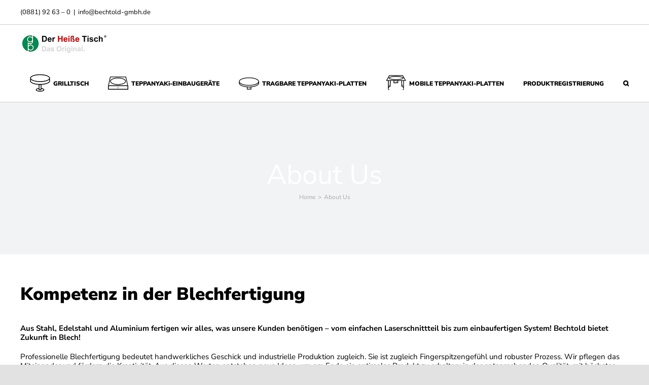

--- FILE ---
content_type: text/html; charset=UTF-8
request_url: https://der-heisse-tisch.de/about-us/
body_size: 16653
content:
<!DOCTYPE html>
<html class="avada-html-layout-wide avada-html-header-position-top" lang="en-GB" prefix="og: http://ogp.me/ns# fb: http://ogp.me/ns/fb#">
<head>
	<meta http-equiv="X-UA-Compatible" content="IE=edge" />
	<meta http-equiv="Content-Type" content="text/html; charset=utf-8"/>
	<meta name="viewport" content="width=device-width, initial-scale=1" />
	<title>About Us - Der Heisse Tisch</title>
	<style>img:is([sizes="auto" i], [sizes^="auto," i]) { contain-intrinsic-size: 3000px 1500px }</style>
	<meta name="dlm-version" content="5.0.22"><meta name="robots" content="index, follow">
<meta name="googlebot" content="index, follow, max-snippet:-1, max-image-preview:large, max-video-preview:-1">
<meta name="bingbot" content="index, follow, max-snippet:-1, max-image-preview:large, max-video-preview:-1">
<link rel="canonical" href="https://der-heisse-tisch.de/about-us/">
<meta property="og:url" content="https://der-heisse-tisch.de/about-us/">
<meta property="og:site_name" content="Der Heisse Tisch">
<meta property="og:locale" content="en_GB">
<meta property="og:type" content="article">
<meta property="article:author" content="">
<meta property="article:publisher" content="">
<meta property="og:title" content="About Us - Der Heisse Tisch">
<meta property="fb:pages" content="">
<meta property="fb:admins" content="">
<meta property="fb:app_id" content="">
<meta name="twitter:card" content="summary">
<meta name="twitter:site" content="">
<meta name="twitter:creator" content="">
<meta name="twitter:title" content="About Us - Der Heisse Tisch">
<link rel="alternate" type="application/rss+xml" title="Der Heisse Tisch &raquo; Feed" href="https://der-heisse-tisch.de/feed/" />
<link rel="alternate" type="application/rss+xml" title="Der Heisse Tisch &raquo; Comments Feed" href="https://der-heisse-tisch.de/comments/feed/" />
					<link rel="shortcut icon" href="https://der-heisse-tisch.de/wp-content/uploads/der-heibe-tisch-fav.jpg" type="image/x-icon" />
		
		
		
									<meta name="description" content="Kompetenz in der BlechfertigungAus Stahl, Edelstahl und Aluminium fertigen wir alles, was unsere Kunden benötigen – vom einfachen Laserschnittteil bis zum einbaufertigen System! Bechtold bietet Zukunft in Blech!Professionelle Blechfertigung bedeutet handwerkliches Geschick und industrielle Produktion zugleich. Sie ist zugleich Fingerspitzengefühl und robuster Prozess. Wir pflegen das Miteinander und fördern die Kreativität. Aus diesen Werten entstehen"/>
				
		<meta property="og:locale" content="en_GB"/>
		<meta property="og:type" content="article"/>
		<meta property="og:site_name" content="Der Heisse Tisch"/>
		<meta property="og:title" content="  About Us"/>
				<meta property="og:description" content="Kompetenz in der BlechfertigungAus Stahl, Edelstahl und Aluminium fertigen wir alles, was unsere Kunden benötigen – vom einfachen Laserschnittteil bis zum einbaufertigen System! Bechtold bietet Zukunft in Blech!Professionelle Blechfertigung bedeutet handwerkliches Geschick und industrielle Produktion zugleich. Sie ist zugleich Fingerspitzengefühl und robuster Prozess. Wir pflegen das Miteinander und fördern die Kreativität. Aus diesen Werten entstehen"/>
				<meta property="og:url" content="https://der-heisse-tisch.de/about-us/"/>
													<meta property="article:modified_time" content="2021-09-22T14:32:04+00:00"/>
											<meta property="og:image" content="https://der-heisse-tisch.de/wp-content/uploads/der-heibe-tisch-logo.jpg"/>
		<meta property="og:image:width" content="175"/>
		<meta property="og:image:height" content="40"/>
		<meta property="og:image:type" content="image/jpeg"/>
				<link rel='stylesheet' id='wp-block-library-css' href='https://der-heisse-tisch.de/wp-includes/css/dist/block-library/style.min.css?ver=6.7.4' type='text/css' media='all' />
<style id='wp-block-library-theme-inline-css' type='text/css'>
.wp-block-audio :where(figcaption){color:#555;font-size:13px;text-align:center}.is-dark-theme .wp-block-audio :where(figcaption){color:#ffffffa6}.wp-block-audio{margin:0 0 1em}.wp-block-code{border:1px solid #ccc;border-radius:4px;font-family:Menlo,Consolas,monaco,monospace;padding:.8em 1em}.wp-block-embed :where(figcaption){color:#555;font-size:13px;text-align:center}.is-dark-theme .wp-block-embed :where(figcaption){color:#ffffffa6}.wp-block-embed{margin:0 0 1em}.blocks-gallery-caption{color:#555;font-size:13px;text-align:center}.is-dark-theme .blocks-gallery-caption{color:#ffffffa6}:root :where(.wp-block-image figcaption){color:#555;font-size:13px;text-align:center}.is-dark-theme :root :where(.wp-block-image figcaption){color:#ffffffa6}.wp-block-image{margin:0 0 1em}.wp-block-pullquote{border-bottom:4px solid;border-top:4px solid;color:currentColor;margin-bottom:1.75em}.wp-block-pullquote cite,.wp-block-pullquote footer,.wp-block-pullquote__citation{color:currentColor;font-size:.8125em;font-style:normal;text-transform:uppercase}.wp-block-quote{border-left:.25em solid;margin:0 0 1.75em;padding-left:1em}.wp-block-quote cite,.wp-block-quote footer{color:currentColor;font-size:.8125em;font-style:normal;position:relative}.wp-block-quote:where(.has-text-align-right){border-left:none;border-right:.25em solid;padding-left:0;padding-right:1em}.wp-block-quote:where(.has-text-align-center){border:none;padding-left:0}.wp-block-quote.is-large,.wp-block-quote.is-style-large,.wp-block-quote:where(.is-style-plain){border:none}.wp-block-search .wp-block-search__label{font-weight:700}.wp-block-search__button{border:1px solid #ccc;padding:.375em .625em}:where(.wp-block-group.has-background){padding:1.25em 2.375em}.wp-block-separator.has-css-opacity{opacity:.4}.wp-block-separator{border:none;border-bottom:2px solid;margin-left:auto;margin-right:auto}.wp-block-separator.has-alpha-channel-opacity{opacity:1}.wp-block-separator:not(.is-style-wide):not(.is-style-dots){width:100px}.wp-block-separator.has-background:not(.is-style-dots){border-bottom:none;height:1px}.wp-block-separator.has-background:not(.is-style-wide):not(.is-style-dots){height:2px}.wp-block-table{margin:0 0 1em}.wp-block-table td,.wp-block-table th{word-break:normal}.wp-block-table :where(figcaption){color:#555;font-size:13px;text-align:center}.is-dark-theme .wp-block-table :where(figcaption){color:#ffffffa6}.wp-block-video :where(figcaption){color:#555;font-size:13px;text-align:center}.is-dark-theme .wp-block-video :where(figcaption){color:#ffffffa6}.wp-block-video{margin:0 0 1em}:root :where(.wp-block-template-part.has-background){margin-bottom:0;margin-top:0;padding:1.25em 2.375em}
</style>
<style id='classic-theme-styles-inline-css' type='text/css'>
/*! This file is auto-generated */
.wp-block-button__link{color:#fff;background-color:#32373c;border-radius:9999px;box-shadow:none;text-decoration:none;padding:calc(.667em + 2px) calc(1.333em + 2px);font-size:1.125em}.wp-block-file__button{background:#32373c;color:#fff;text-decoration:none}
</style>
<style id='global-styles-inline-css' type='text/css'>
:root{--wp--preset--aspect-ratio--square: 1;--wp--preset--aspect-ratio--4-3: 4/3;--wp--preset--aspect-ratio--3-4: 3/4;--wp--preset--aspect-ratio--3-2: 3/2;--wp--preset--aspect-ratio--2-3: 2/3;--wp--preset--aspect-ratio--16-9: 16/9;--wp--preset--aspect-ratio--9-16: 9/16;--wp--preset--color--black: #000000;--wp--preset--color--cyan-bluish-gray: #abb8c3;--wp--preset--color--white: #ffffff;--wp--preset--color--pale-pink: #f78da7;--wp--preset--color--vivid-red: #cf2e2e;--wp--preset--color--luminous-vivid-orange: #ff6900;--wp--preset--color--luminous-vivid-amber: #fcb900;--wp--preset--color--light-green-cyan: #7bdcb5;--wp--preset--color--vivid-green-cyan: #00d084;--wp--preset--color--pale-cyan-blue: #8ed1fc;--wp--preset--color--vivid-cyan-blue: #0693e3;--wp--preset--color--vivid-purple: #9b51e0;--wp--preset--color--awb-color-1: rgba(255,255,255,1);--wp--preset--color--awb-color-2: rgba(249,249,251,1);--wp--preset--color--awb-color-3: rgba(242,243,245,1);--wp--preset--color--awb-color-4: rgba(226,226,226,1);--wp--preset--color--awb-color-5: rgba(233,168,37,1);--wp--preset--color--awb-color-6: rgba(243,146,0,1);--wp--preset--color--awb-color-7: rgba(33,41,52,1);--wp--preset--color--awb-color-8: rgba(0,0,0,1);--wp--preset--color--awb-color-custom-10: rgba(74,78,87,1);--wp--preset--color--awb-color-custom-11: rgba(51,51,51,1);--wp--preset--color--awb-color-custom-12: rgba(85,85,85,1);--wp--preset--color--awb-color-custom-13: rgba(255,255,255,0.8);--wp--preset--color--awb-color-custom-14: rgba(242,243,245,0.7);--wp--preset--color--awb-color-custom-15: rgba(101,188,123,1);--wp--preset--color--awb-color-custom-16: rgba(206,206,206,1);--wp--preset--color--awb-color-custom-17: rgba(158,160,164,1);--wp--preset--color--awb-color-custom-18: rgba(242,243,245,0.8);--wp--preset--gradient--vivid-cyan-blue-to-vivid-purple: linear-gradient(135deg,rgba(6,147,227,1) 0%,rgb(155,81,224) 100%);--wp--preset--gradient--light-green-cyan-to-vivid-green-cyan: linear-gradient(135deg,rgb(122,220,180) 0%,rgb(0,208,130) 100%);--wp--preset--gradient--luminous-vivid-amber-to-luminous-vivid-orange: linear-gradient(135deg,rgba(252,185,0,1) 0%,rgba(255,105,0,1) 100%);--wp--preset--gradient--luminous-vivid-orange-to-vivid-red: linear-gradient(135deg,rgba(255,105,0,1) 0%,rgb(207,46,46) 100%);--wp--preset--gradient--very-light-gray-to-cyan-bluish-gray: linear-gradient(135deg,rgb(238,238,238) 0%,rgb(169,184,195) 100%);--wp--preset--gradient--cool-to-warm-spectrum: linear-gradient(135deg,rgb(74,234,220) 0%,rgb(151,120,209) 20%,rgb(207,42,186) 40%,rgb(238,44,130) 60%,rgb(251,105,98) 80%,rgb(254,248,76) 100%);--wp--preset--gradient--blush-light-purple: linear-gradient(135deg,rgb(255,206,236) 0%,rgb(152,150,240) 100%);--wp--preset--gradient--blush-bordeaux: linear-gradient(135deg,rgb(254,205,165) 0%,rgb(254,45,45) 50%,rgb(107,0,62) 100%);--wp--preset--gradient--luminous-dusk: linear-gradient(135deg,rgb(255,203,112) 0%,rgb(199,81,192) 50%,rgb(65,88,208) 100%);--wp--preset--gradient--pale-ocean: linear-gradient(135deg,rgb(255,245,203) 0%,rgb(182,227,212) 50%,rgb(51,167,181) 100%);--wp--preset--gradient--electric-grass: linear-gradient(135deg,rgb(202,248,128) 0%,rgb(113,206,126) 100%);--wp--preset--gradient--midnight: linear-gradient(135deg,rgb(2,3,129) 0%,rgb(40,116,252) 100%);--wp--preset--font-size--small: 11.25px;--wp--preset--font-size--medium: 20px;--wp--preset--font-size--large: 22.5px;--wp--preset--font-size--x-large: 42px;--wp--preset--font-size--normal: 15px;--wp--preset--font-size--xlarge: 30px;--wp--preset--font-size--huge: 45px;--wp--preset--spacing--20: 0.44rem;--wp--preset--spacing--30: 0.67rem;--wp--preset--spacing--40: 1rem;--wp--preset--spacing--50: 1.5rem;--wp--preset--spacing--60: 2.25rem;--wp--preset--spacing--70: 3.38rem;--wp--preset--spacing--80: 5.06rem;--wp--preset--shadow--natural: 6px 6px 9px rgba(0, 0, 0, 0.2);--wp--preset--shadow--deep: 12px 12px 50px rgba(0, 0, 0, 0.4);--wp--preset--shadow--sharp: 6px 6px 0px rgba(0, 0, 0, 0.2);--wp--preset--shadow--outlined: 6px 6px 0px -3px rgba(255, 255, 255, 1), 6px 6px rgba(0, 0, 0, 1);--wp--preset--shadow--crisp: 6px 6px 0px rgba(0, 0, 0, 1);}:where(.is-layout-flex){gap: 0.5em;}:where(.is-layout-grid){gap: 0.5em;}body .is-layout-flex{display: flex;}.is-layout-flex{flex-wrap: wrap;align-items: center;}.is-layout-flex > :is(*, div){margin: 0;}body .is-layout-grid{display: grid;}.is-layout-grid > :is(*, div){margin: 0;}:where(.wp-block-columns.is-layout-flex){gap: 2em;}:where(.wp-block-columns.is-layout-grid){gap: 2em;}:where(.wp-block-post-template.is-layout-flex){gap: 1.25em;}:where(.wp-block-post-template.is-layout-grid){gap: 1.25em;}.has-black-color{color: var(--wp--preset--color--black) !important;}.has-cyan-bluish-gray-color{color: var(--wp--preset--color--cyan-bluish-gray) !important;}.has-white-color{color: var(--wp--preset--color--white) !important;}.has-pale-pink-color{color: var(--wp--preset--color--pale-pink) !important;}.has-vivid-red-color{color: var(--wp--preset--color--vivid-red) !important;}.has-luminous-vivid-orange-color{color: var(--wp--preset--color--luminous-vivid-orange) !important;}.has-luminous-vivid-amber-color{color: var(--wp--preset--color--luminous-vivid-amber) !important;}.has-light-green-cyan-color{color: var(--wp--preset--color--light-green-cyan) !important;}.has-vivid-green-cyan-color{color: var(--wp--preset--color--vivid-green-cyan) !important;}.has-pale-cyan-blue-color{color: var(--wp--preset--color--pale-cyan-blue) !important;}.has-vivid-cyan-blue-color{color: var(--wp--preset--color--vivid-cyan-blue) !important;}.has-vivid-purple-color{color: var(--wp--preset--color--vivid-purple) !important;}.has-black-background-color{background-color: var(--wp--preset--color--black) !important;}.has-cyan-bluish-gray-background-color{background-color: var(--wp--preset--color--cyan-bluish-gray) !important;}.has-white-background-color{background-color: var(--wp--preset--color--white) !important;}.has-pale-pink-background-color{background-color: var(--wp--preset--color--pale-pink) !important;}.has-vivid-red-background-color{background-color: var(--wp--preset--color--vivid-red) !important;}.has-luminous-vivid-orange-background-color{background-color: var(--wp--preset--color--luminous-vivid-orange) !important;}.has-luminous-vivid-amber-background-color{background-color: var(--wp--preset--color--luminous-vivid-amber) !important;}.has-light-green-cyan-background-color{background-color: var(--wp--preset--color--light-green-cyan) !important;}.has-vivid-green-cyan-background-color{background-color: var(--wp--preset--color--vivid-green-cyan) !important;}.has-pale-cyan-blue-background-color{background-color: var(--wp--preset--color--pale-cyan-blue) !important;}.has-vivid-cyan-blue-background-color{background-color: var(--wp--preset--color--vivid-cyan-blue) !important;}.has-vivid-purple-background-color{background-color: var(--wp--preset--color--vivid-purple) !important;}.has-black-border-color{border-color: var(--wp--preset--color--black) !important;}.has-cyan-bluish-gray-border-color{border-color: var(--wp--preset--color--cyan-bluish-gray) !important;}.has-white-border-color{border-color: var(--wp--preset--color--white) !important;}.has-pale-pink-border-color{border-color: var(--wp--preset--color--pale-pink) !important;}.has-vivid-red-border-color{border-color: var(--wp--preset--color--vivid-red) !important;}.has-luminous-vivid-orange-border-color{border-color: var(--wp--preset--color--luminous-vivid-orange) !important;}.has-luminous-vivid-amber-border-color{border-color: var(--wp--preset--color--luminous-vivid-amber) !important;}.has-light-green-cyan-border-color{border-color: var(--wp--preset--color--light-green-cyan) !important;}.has-vivid-green-cyan-border-color{border-color: var(--wp--preset--color--vivid-green-cyan) !important;}.has-pale-cyan-blue-border-color{border-color: var(--wp--preset--color--pale-cyan-blue) !important;}.has-vivid-cyan-blue-border-color{border-color: var(--wp--preset--color--vivid-cyan-blue) !important;}.has-vivid-purple-border-color{border-color: var(--wp--preset--color--vivid-purple) !important;}.has-vivid-cyan-blue-to-vivid-purple-gradient-background{background: var(--wp--preset--gradient--vivid-cyan-blue-to-vivid-purple) !important;}.has-light-green-cyan-to-vivid-green-cyan-gradient-background{background: var(--wp--preset--gradient--light-green-cyan-to-vivid-green-cyan) !important;}.has-luminous-vivid-amber-to-luminous-vivid-orange-gradient-background{background: var(--wp--preset--gradient--luminous-vivid-amber-to-luminous-vivid-orange) !important;}.has-luminous-vivid-orange-to-vivid-red-gradient-background{background: var(--wp--preset--gradient--luminous-vivid-orange-to-vivid-red) !important;}.has-very-light-gray-to-cyan-bluish-gray-gradient-background{background: var(--wp--preset--gradient--very-light-gray-to-cyan-bluish-gray) !important;}.has-cool-to-warm-spectrum-gradient-background{background: var(--wp--preset--gradient--cool-to-warm-spectrum) !important;}.has-blush-light-purple-gradient-background{background: var(--wp--preset--gradient--blush-light-purple) !important;}.has-blush-bordeaux-gradient-background{background: var(--wp--preset--gradient--blush-bordeaux) !important;}.has-luminous-dusk-gradient-background{background: var(--wp--preset--gradient--luminous-dusk) !important;}.has-pale-ocean-gradient-background{background: var(--wp--preset--gradient--pale-ocean) !important;}.has-electric-grass-gradient-background{background: var(--wp--preset--gradient--electric-grass) !important;}.has-midnight-gradient-background{background: var(--wp--preset--gradient--midnight) !important;}.has-small-font-size{font-size: var(--wp--preset--font-size--small) !important;}.has-medium-font-size{font-size: var(--wp--preset--font-size--medium) !important;}.has-large-font-size{font-size: var(--wp--preset--font-size--large) !important;}.has-x-large-font-size{font-size: var(--wp--preset--font-size--x-large) !important;}
:where(.wp-block-post-template.is-layout-flex){gap: 1.25em;}:where(.wp-block-post-template.is-layout-grid){gap: 1.25em;}
:where(.wp-block-columns.is-layout-flex){gap: 2em;}:where(.wp-block-columns.is-layout-grid){gap: 2em;}
:root :where(.wp-block-pullquote){font-size: 1.5em;line-height: 1.6;}
</style>
<style id='woocommerce-inline-inline-css' type='text/css'>
.woocommerce form .form-row .required { visibility: visible; }
</style>
<link rel='stylesheet' id='dflip-style-css' href='https://der-heisse-tisch.de/wp-content/plugins/3d-flipbook-dflip-lite/assets/css/dflip.min.css?ver=2.4.20' type='text/css' media='all' />
<link rel='stylesheet' id='fusion-dynamic-css-css' href='https://der-heisse-tisch.de/wp-content/uploads/fusion-styles/4523ca7a45652e02878daec786bb602b.min.css?ver=3.11.14' type='text/css' media='all' />
<script type="text/javascript" src="https://der-heisse-tisch.de/wp-includes/js/jquery/jquery.min.js?ver=3.7.1" id="jquery-core-js"></script>
<script type="text/javascript" src="https://der-heisse-tisch.de/wp-includes/js/jquery/jquery-migrate.min.js?ver=3.4.1" id="jquery-migrate-js"></script>
<link rel="https://api.w.org/" href="https://der-heisse-tisch.de/wp-json/" /><link rel="alternate" title="JSON" type="application/json" href="https://der-heisse-tisch.de/wp-json/wp/v2/pages/459" /><link rel="EditURI" type="application/rsd+xml" title="RSD" href="https://der-heisse-tisch.de/xmlrpc.php?rsd" />
<meta name="generator" content="WordPress 6.7.4" />
<meta name="generator" content="WooCommerce 8.2.4" />
<link rel='shortlink' href='https://der-heisse-tisch.de/?p=459' />
<link rel="alternate" title="oEmbed (JSON)" type="application/json+oembed" href="https://der-heisse-tisch.de/wp-json/oembed/1.0/embed?url=https%3A%2F%2Fder-heisse-tisch.de%2Fabout-us%2F" />
<link rel="alternate" title="oEmbed (XML)" type="text/xml+oembed" href="https://der-heisse-tisch.de/wp-json/oembed/1.0/embed?url=https%3A%2F%2Fder-heisse-tisch.de%2Fabout-us%2F&#038;format=xml" />
<style type="text/css" id="css-fb-visibility">@media screen and (max-width: 640px){.fusion-no-small-visibility{display:none !important;}body .sm-text-align-center{text-align:center !important;}body .sm-text-align-left{text-align:left !important;}body .sm-text-align-right{text-align:right !important;}body .sm-flex-align-center{justify-content:center !important;}body .sm-flex-align-flex-start{justify-content:flex-start !important;}body .sm-flex-align-flex-end{justify-content:flex-end !important;}body .sm-mx-auto{margin-left:auto !important;margin-right:auto !important;}body .sm-ml-auto{margin-left:auto !important;}body .sm-mr-auto{margin-right:auto !important;}body .fusion-absolute-position-small{position:absolute;top:auto;width:100%;}.awb-sticky.awb-sticky-small{ position: sticky; top: var(--awb-sticky-offset,0); }}@media screen and (min-width: 641px) and (max-width: 1024px){.fusion-no-medium-visibility{display:none !important;}body .md-text-align-center{text-align:center !important;}body .md-text-align-left{text-align:left !important;}body .md-text-align-right{text-align:right !important;}body .md-flex-align-center{justify-content:center !important;}body .md-flex-align-flex-start{justify-content:flex-start !important;}body .md-flex-align-flex-end{justify-content:flex-end !important;}body .md-mx-auto{margin-left:auto !important;margin-right:auto !important;}body .md-ml-auto{margin-left:auto !important;}body .md-mr-auto{margin-right:auto !important;}body .fusion-absolute-position-medium{position:absolute;top:auto;width:100%;}.awb-sticky.awb-sticky-medium{ position: sticky; top: var(--awb-sticky-offset,0); }}@media screen and (min-width: 1025px){.fusion-no-large-visibility{display:none !important;}body .lg-text-align-center{text-align:center !important;}body .lg-text-align-left{text-align:left !important;}body .lg-text-align-right{text-align:right !important;}body .lg-flex-align-center{justify-content:center !important;}body .lg-flex-align-flex-start{justify-content:flex-start !important;}body .lg-flex-align-flex-end{justify-content:flex-end !important;}body .lg-mx-auto{margin-left:auto !important;margin-right:auto !important;}body .lg-ml-auto{margin-left:auto !important;}body .lg-mr-auto{margin-right:auto !important;}body .fusion-absolute-position-large{position:absolute;top:auto;width:100%;}.awb-sticky.awb-sticky-large{ position: sticky; top: var(--awb-sticky-offset,0); }}</style>	<noscript><style>.woocommerce-product-gallery{ opacity: 1 !important; }</style></noscript>
	<meta name="generator" content="Powered by Slider Revolution 6.6.14 - responsive, Mobile-Friendly Slider Plugin for WordPress with comfortable drag and drop interface." />
<script>function setREVStartSize(e){
			//window.requestAnimationFrame(function() {
				window.RSIW = window.RSIW===undefined ? window.innerWidth : window.RSIW;
				window.RSIH = window.RSIH===undefined ? window.innerHeight : window.RSIH;
				try {
					var pw = document.getElementById(e.c).parentNode.offsetWidth,
						newh;
					pw = pw===0 || isNaN(pw) || (e.l=="fullwidth" || e.layout=="fullwidth") ? window.RSIW : pw;
					e.tabw = e.tabw===undefined ? 0 : parseInt(e.tabw);
					e.thumbw = e.thumbw===undefined ? 0 : parseInt(e.thumbw);
					e.tabh = e.tabh===undefined ? 0 : parseInt(e.tabh);
					e.thumbh = e.thumbh===undefined ? 0 : parseInt(e.thumbh);
					e.tabhide = e.tabhide===undefined ? 0 : parseInt(e.tabhide);
					e.thumbhide = e.thumbhide===undefined ? 0 : parseInt(e.thumbhide);
					e.mh = e.mh===undefined || e.mh=="" || e.mh==="auto" ? 0 : parseInt(e.mh,0);
					if(e.layout==="fullscreen" || e.l==="fullscreen")
						newh = Math.max(e.mh,window.RSIH);
					else{
						e.gw = Array.isArray(e.gw) ? e.gw : [e.gw];
						for (var i in e.rl) if (e.gw[i]===undefined || e.gw[i]===0) e.gw[i] = e.gw[i-1];
						e.gh = e.el===undefined || e.el==="" || (Array.isArray(e.el) && e.el.length==0)? e.gh : e.el;
						e.gh = Array.isArray(e.gh) ? e.gh : [e.gh];
						for (var i in e.rl) if (e.gh[i]===undefined || e.gh[i]===0) e.gh[i] = e.gh[i-1];
											
						var nl = new Array(e.rl.length),
							ix = 0,
							sl;
						e.tabw = e.tabhide>=pw ? 0 : e.tabw;
						e.thumbw = e.thumbhide>=pw ? 0 : e.thumbw;
						e.tabh = e.tabhide>=pw ? 0 : e.tabh;
						e.thumbh = e.thumbhide>=pw ? 0 : e.thumbh;
						for (var i in e.rl) nl[i] = e.rl[i]<window.RSIW ? 0 : e.rl[i];
						sl = nl[0];
						for (var i in nl) if (sl>nl[i] && nl[i]>0) { sl = nl[i]; ix=i;}
						var m = pw>(e.gw[ix]+e.tabw+e.thumbw) ? 1 : (pw-(e.tabw+e.thumbw)) / (e.gw[ix]);
						newh =  (e.gh[ix] * m) + (e.tabh + e.thumbh);
					}
					var el = document.getElementById(e.c);
					if (el!==null && el) el.style.height = newh+"px";
					el = document.getElementById(e.c+"_wrapper");
					if (el!==null && el) {
						el.style.height = newh+"px";
						el.style.display = "block";
					}
				} catch(e){
					console.log("Failure at Presize of Slider:" + e)
				}
			//});
		  };</script>
		<script type="text/javascript">
			var doc = document.documentElement;
			doc.setAttribute( 'data-useragent', navigator.userAgent );
		</script>
		<!-- Global site tag (gtag.js) - Google Analytics -->
<script async src="https://www.googletagmanager.com/gtag/js?id=UA-180725575-1"></script>
<script>
  window.dataLayer = window.dataLayer || [];
  function gtag(){dataLayer.push(arguments);}
  gtag('js', new Date());

  gtag('config', 'UA-180725575-1');
</script>
	</head>

<body class="page-template-default page page-id-459 theme-Avada woocommerce-no-js fusion-image-hovers fusion-pagination-sizing fusion-button_type-flat fusion-button_span-no fusion-button_gradient-linear avada-image-rollover-circle-yes avada-image-rollover-yes avada-image-rollover-direction-left fusion-body ltr fusion-sticky-header no-mobile-slidingbar no-mobile-totop fusion-disable-outline fusion-sub-menu-slide mobile-logo-pos-left layout-wide-mode avada-has-boxed-modal-shadow- layout-scroll-offset-full avada-has-zero-margin-offset-top fusion-top-header menu-text-align-center fusion-woo-product-design-classic fusion-woo-shop-page-columns-4 fusion-woo-related-columns-4 fusion-woo-archive-page-columns-3 woo-sale-badge-circle woo-outofstock-badge-top_bar mobile-menu-design-modern fusion-show-pagination-text fusion-header-layout-v3 avada-responsive avada-footer-fx-none avada-menu-highlight-style-bar fusion-search-form-clean fusion-main-menu-search-overlay fusion-avatar-circle avada-dropdown-styles avada-blog-layout-large avada-blog-archive-layout-large avada-header-shadow-no avada-menu-icon-position-left avada-has-mainmenu-dropdown-divider avada-has-main-nav-search-icon avada-has-megamenu-item-divider avada-has-titlebar-bar_and_content avada-has-pagination-width_height avada-flyout-menu-direction-fade avada-ec-views-v1" data-awb-post-id="459">
		<a class="skip-link screen-reader-text" href="#content">Skip to content</a>

	<div id="boxed-wrapper">
		
		<div id="wrapper" class="fusion-wrapper">
			<div id="home" style="position:relative;top:-1px;"></div>
							
					
			<header class="fusion-header-wrapper">
				<div class="fusion-header-v3 fusion-logo-alignment fusion-logo-left fusion-sticky-menu-1 fusion-sticky-logo-1 fusion-mobile-logo-1  fusion-mobile-menu-design-modern">
					
<div class="fusion-secondary-header">
	<div class="fusion-row">
					<div class="fusion-alignleft">
				<div class="fusion-contact-info"><span class="fusion-contact-info-phone-number">(0881) 92 63 – 0</span><span class="fusion-header-separator">|</span><span class="fusion-contact-info-email-address"><a href="mailto:&#105;&#110;f&#111;&#64;bec&#104;&#116;&#111;&#108;d&#45;gmbh.d&#101;">&#105;&#110;f&#111;&#64;bec&#104;&#116;&#111;&#108;d&#45;gmbh.d&#101;</a></span></div>			</div>
					</div>
</div>
<div class="fusion-header-sticky-height"></div>
<div class="fusion-header">
	<div class="fusion-row">
					<div class="fusion-logo" data-margin-top="18px" data-margin-bottom="18px" data-margin-left="0px" data-margin-right="0px">
			<a class="fusion-logo-link"  href="https://der-heisse-tisch.de/" >

						<!-- standard logo -->
			<img src="https://der-heisse-tisch.de/wp-content/uploads/der-heibe-tisch-logo.jpg" srcset="https://der-heisse-tisch.de/wp-content/uploads/der-heibe-tisch-logo.jpg 1x, https://der-heisse-tisch.de/wp-content/uploads/der-heibe-tisch-logo-retina.jpg 2x" width="175" height="40" style="max-height:40px;height:auto;" alt="Der Heisse Tisch Logo" data-retina_logo_url="https://der-heisse-tisch.de/wp-content/uploads/der-heibe-tisch-logo-retina.jpg" class="fusion-standard-logo" />

											<!-- mobile logo -->
				<img src="https://der-heisse-tisch.de/wp-content/uploads/der-heibe-tisch-logo.jpg" srcset="https://der-heisse-tisch.de/wp-content/uploads/der-heibe-tisch-logo.jpg 1x, https://der-heisse-tisch.de/wp-content/uploads/der-heibe-tisch-logo-retina.jpg 2x" width="175" height="40" style="max-height:40px;height:auto;" alt="Der Heisse Tisch Logo" data-retina_logo_url="https://der-heisse-tisch.de/wp-content/uploads/der-heibe-tisch-logo-retina.jpg" class="fusion-mobile-logo" />
			
											<!-- sticky header logo -->
				<img src="https://der-heisse-tisch.de/wp-content/uploads/der-heibe-tisch-logo.jpg" srcset="https://der-heisse-tisch.de/wp-content/uploads/der-heibe-tisch-logo.jpg 1x, https://der-heisse-tisch.de/wp-content/uploads/der-heibe-tisch-logo-retina.jpg 2x" width="175" height="40" style="max-height:40px;height:auto;" alt="Der Heisse Tisch Logo" data-retina_logo_url="https://der-heisse-tisch.de/wp-content/uploads/der-heibe-tisch-logo-retina.jpg" class="fusion-sticky-logo" />
					</a>
		</div>		<nav class="fusion-main-menu" aria-label="Main Menu"><div class="fusion-overlay-search">		<form role="search" class="searchform fusion-search-form  fusion-search-form-clean" method="get" action="https://der-heisse-tisch.de/">
			<div class="fusion-search-form-content">

				
				<div class="fusion-search-field search-field">
					<label><span class="screen-reader-text">Search for:</span>
													<input type="search" value="" name="s" class="s" placeholder="Search..." required aria-required="true" aria-label="Search..."/>
											</label>
				</div>
				<div class="fusion-search-button search-button">
					<input type="submit" class="fusion-search-submit searchsubmit" aria-label="Search" value="&#xf002;" />
									</div>

				
			</div>


			
		</form>
		<div class="fusion-search-spacer"></div><a href="#" role="button" aria-label="Close Search" class="fusion-close-search"></a></div><ul id="menu-home-mega-menu" class="fusion-menu"><li  id="menu-item-56"  class="menu-item menu-item-type-custom menu-item-object-custom menu-item-has-children menu-item-56 fusion-megamenu-menu "  data-item-id="56"><a  href="https://der-heisse-tisch.de/product-category/grilltisch" class="fusion-flex-link fusion-bar-highlight"><span class="fusion-megamenu-icon fusion-megamenu-image"><img src="https://der-heisse-tisch.de/wp-content/uploads/qooking-table-icon-table-menu.svg" alt="Qookingtable icon table menu" title="Qookingtable Icon Table Menu"></span><span class="menu-text">GRILLTISCH</span></a><div class="fusion-megamenu-wrapper fusion-columns-4 columns-per-row-4 columns-4 col-span-12 fusion-megamenu-fullwidth fusion-megamenu-width-site-width"><div class="row"><div class="fusion-megamenu-holder" style="width:1200px;" data-width="1200px"><ul class="fusion-megamenu"><li  id="menu-item-832"  class="menu-item menu-item-type-custom menu-item-object-custom menu-item-832 fusion-megamenu-submenu menu-item-has-link fusion-megamenu-columns-4 col-lg-3 col-md-3 col-sm-3" ><div class='fusion-megamenu-title'><a class="awb-justify-title" href="https://der-heisse-tisch.de/product-category/table/">GRILLTISCH</a></div><div class="fusion-megamenu-widgets-container second-level-widget"><div id="text-2" class="widget widget_text" style="border-style: solid;border-color:transparent;border-width:0px;">			<div class="textwidget"><p>Mit der Chef-Edition stehen Sie beim Kochen während Ihre Gäste auf Barhockern rund um den heißen Tisch sitzen können.</p>
</div>
		</div></div></li><li  id="menu-item-833"  class="menu-item menu-item-type-custom menu-item-object-custom menu-item-has-children menu-item-833 fusion-megamenu-submenu menu-item-has-link fusion-megamenu-columns-4 col-lg-3 col-md-3 col-sm-3" ><div class='fusion-megamenu-title'><a class="awb-justify-title" href="https://der-heisse-tisch.de/product-category/table/">Modelle</a></div><ul class="sub-menu"><li  id="menu-item-836"  class="menu-item menu-item-type-custom menu-item-object-custom menu-item-836" ><a  href="https://der-heisse-tisch.de/product/qookingtable-teppan-90/" class="fusion-bar-highlight"><span><span class="fusion-megamenu-icon"><i class="glyphicon fa-circle far" aria-hidden="true"></i></span>Teppan 90</span></a></li><li  id="menu-item-900"  class="menu-item menu-item-type-custom menu-item-object-custom menu-item-900" ><a  href="https://der-heisse-tisch.de/product/qookingtable-teppan-120/" class="fusion-bar-highlight"><span><span class="fusion-megamenu-icon"><i class="glyphicon fa-circle far" aria-hidden="true"></i></span>Teppan 120</span></a></li><li  id="menu-item-838"  class="menu-item menu-item-type-custom menu-item-object-custom menu-item-838" ><a  href="https://der-heisse-tisch.de/product/qookingtable-teppan-150/" class="fusion-bar-highlight"><span><span class="fusion-megamenu-icon"><i class="glyphicon fa-circle far" aria-hidden="true"></i></span>Teppan 150</span></a></li></ul></li><li  id="menu-item-834"  class="menu-item menu-item-type-custom menu-item-object-custom menu-item-has-children menu-item-834 fusion-megamenu-submenu menu-item-has-link fusion-megamenu-columns-4 col-lg-3 col-md-3 col-sm-3" ><div class='fusion-megamenu-title'><a class="awb-justify-title" href="https://der-heisse-tisch.de/product/qookingtable-teppan-120/">CHEFS EDITION</a></div><ul class="sub-menu"><li  id="menu-item-1342"  class="menu-item menu-item-type-post_type menu-item-object-product menu-item-1342" ><a  href="https://der-heisse-tisch.de/product/teppan-90-chef-edition/" class="fusion-bar-highlight"><span><span class="fusion-megamenu-icon"><i class="glyphicon fa-circle-notch fas" aria-hidden="true"></i></span>Teppan 90 Chefs Edition</span></a></li><li  id="menu-item-837"  class="menu-item menu-item-type-custom menu-item-object-custom menu-item-837" ><a  href="https://der-heisse-tisch.de/product/qookingtable-teppan-120-chefs-edition/" class="fusion-bar-highlight"><span><span class="fusion-megamenu-icon"><i class="glyphicon fa-circle far" aria-hidden="true"></i></span>Teppan 120 Chefs Edition</span></a></li></ul></li><li  id="menu-item-835"  class="menu-item menu-item-type-custom menu-item-object-custom menu-item-has-children menu-item-835 fusion-megamenu-submenu fusion-megamenu-columns-4 col-lg-3 col-md-3 col-sm-3" ><div class='fusion-megamenu-title'><span class="awb-justify-title">Zubehör</span></div><ul class="sub-menu"><li  id="menu-item-839"  class="menu-item menu-item-type-custom menu-item-object-custom menu-item-839" ><a  href="https://der-heisse-tisch.de/product/qookingtable-cloche/" class="fusion-bar-highlight"><span><span class="fusion-megamenu-icon"><i class="glyphicon fa-concierge-bell fas" aria-hidden="true"></i></span>Garglocke</span></a></li><li  id="menu-item-840"  class="menu-item menu-item-type-custom menu-item-object-custom menu-item-840" ><a  href="https://der-heisse-tisch.de/product/qookingtable-inox-spatula/" class="fusion-bar-highlight"><span><span class="fusion-megamenu-icon"><i class="glyphicon fa-utensil-spoon fas" aria-hidden="true"></i></span>Edelstahl-Pfannenwender</span></a></li><li  id="menu-item-841"  class="menu-item menu-item-type-custom menu-item-object-custom menu-item-841" ><a  href="https://der-heisse-tisch.de/product/qookingtable-cutting-board-table/" class="fusion-bar-highlight"><span><span class="fusion-megamenu-icon"><i class="glyphicon fa-square fas" aria-hidden="true"></i></span>Schneidbretter</span></a></li><li  id="menu-item-896"  class="menu-item menu-item-type-custom menu-item-object-custom menu-item-896" ><a  href="https://der-heisse-tisch.de/product/qookingtable-aluminum-switch/" class="fusion-bar-highlight"><span><span class="fusion-megamenu-icon"><i class="glyphicon fa-circle fas" aria-hidden="true"></i></span>Aluminum-Drehknopf</span></a></li></ul></li></ul></div><div style="clear:both;"></div></div></div></li><li  id="menu-item-55"  class="menu-item menu-item-type-custom menu-item-object-custom menu-item-has-children menu-item-55 fusion-megamenu-menu "  data-item-id="55"><a  href="https://der-heisse-tisch.de/product-category/einbau" class="fusion-flex-link fusion-bar-highlight"><span class="fusion-megamenu-icon fusion-megamenu-image"><img src="https://der-heisse-tisch.de/wp-content/uploads/qooking-table-icon-built-in-menu.svg" alt="Qookingtable icon built-in menu" title="Qookingtable Icon Built-in Menu"></span><span class="menu-text">TEPPANYAKi-EINBAUGERÄTE</span></a><div class="fusion-megamenu-wrapper fusion-columns-4 columns-per-row-4 columns-4 col-span-12 fusion-megamenu-fullwidth fusion-megamenu-width-site-width"><div class="row"><div class="fusion-megamenu-holder" style="width:1200px;" data-width="1200px"><ul class="fusion-megamenu"><li  id="menu-item-842"  class="menu-item menu-item-type-custom menu-item-object-custom menu-item-842 fusion-megamenu-submenu menu-item-has-link fusion-megamenu-columns-4 col-lg-3 col-md-3 col-sm-3" ><div class='fusion-megamenu-title'><a class="awb-justify-title" href="https://der-heisse-tisch.de/product-category/built-in/">TEPPANYAKi-EINBAUGERATE</a></div><div class="fusion-megamenu-widgets-container second-level-widget"><div id="custom_html-19" class="widget_text widget widget_custom_html" style="border-style: solid;border-color:transparent;border-width:0px;"><div class="textwidget custom-html-widget">Unsere Einbau-Teppans gibt es in zwei Formen zum Einbau in Kücheninseln und Küchenzeilen. Beide Varianten heben Ihre Küche auf das nächste Level. </div></div></div></li><li  id="menu-item-843"  class="menu-item menu-item-type-custom menu-item-object-custom menu-item-has-children menu-item-843 fusion-megamenu-submenu fusion-megamenu-columns-4 col-lg-3 col-md-3 col-sm-3" ><div class='fusion-megamenu-title'><span class="awb-justify-title">QUADRATISCH</span></div><ul class="sub-menu"><li  id="menu-item-846"  class="menu-item menu-item-type-custom menu-item-object-custom menu-item-846" ><a  href="https://der-heisse-tisch.de/product/qookingtable-built-in-teppan-51/" class="fusion-bar-highlight"><span><span class="fusion-megamenu-icon"><i class="glyphicon fa-square far" aria-hidden="true"></i></span>Einbau-Teppan 51</span></a></li><li  id="menu-item-847"  class="menu-item menu-item-type-custom menu-item-object-custom menu-item-847" ><a  href="https://der-heisse-tisch.de/product/qookingtable-built-in-teppan-61/" class="fusion-bar-highlight"><span><span class="fusion-megamenu-icon"><i class="glyphicon fa-square far" aria-hidden="true"></i></span>Einbau-Teppan 61</span></a></li><li  id="menu-item-848"  class="menu-item menu-item-type-custom menu-item-object-custom menu-item-848" ><a  href="https://der-heisse-tisch.de/product/qookingtable-built-in-teppan-80/" class="fusion-bar-highlight"><span><span class="fusion-megamenu-icon"><i class="glyphicon fa-square far" aria-hidden="true"></i></span>Einbau-Teppan 80</span></a></li><li  id="menu-item-849"  class="menu-item menu-item-type-custom menu-item-object-custom menu-item-849" ><a  href="https://der-heisse-tisch.de/product/qookingtable-built-in-teppan-111/" class="fusion-bar-highlight"><span><span class="fusion-megamenu-icon"><i class="glyphicon fa-square far" aria-hidden="true"></i></span>Einbau-Teppan 111</span></a></li></ul></li><li  id="menu-item-844"  class="menu-item menu-item-type-custom menu-item-object-custom menu-item-has-children menu-item-844 fusion-megamenu-submenu fusion-megamenu-columns-4 col-lg-3 col-md-3 col-sm-3" ><div class='fusion-megamenu-title'><span class="awb-justify-title">RUND</span></div><ul class="sub-menu"><li  id="menu-item-850"  class="menu-item menu-item-type-custom menu-item-object-custom menu-item-850" ><a  href="https://der-heisse-tisch.de/product/qookingtable-built-in-teppan-60/" class="fusion-bar-highlight"><span><span class="fusion-megamenu-icon"><i class="glyphicon fa-circle far" aria-hidden="true"></i></span>Einbau-Teppan 60</span></a></li><li  id="menu-item-851"  class="menu-item menu-item-type-custom menu-item-object-custom menu-item-851" ><a  href="https://der-heisse-tisch.de/product/qookingtable-built-in-teppan-70/" class="fusion-bar-highlight"><span><span class="fusion-megamenu-icon"><i class="glyphicon fa-circle far" aria-hidden="true"></i></span>Einbau-Teppan 70</span></a></li></ul></li><li  id="menu-item-845"  class="menu-item menu-item-type-custom menu-item-object-custom menu-item-has-children menu-item-845 fusion-megamenu-submenu fusion-megamenu-columns-4 col-lg-3 col-md-3 col-sm-3" ><div class='fusion-megamenu-title'><span class="awb-justify-title">ZUBEHÖR</span></div><ul class="sub-menu"><li  id="menu-item-852"  class="menu-item menu-item-type-custom menu-item-object-custom menu-item-852" ><a  href="https://der-heisse-tisch.de/product/qookingtable-cloche/" class="fusion-bar-highlight"><span><span class="fusion-megamenu-icon"><i class="glyphicon fa-concierge-bell fas" aria-hidden="true"></i></span>Garglocke</span></a></li><li  id="menu-item-853"  class="menu-item menu-item-type-custom menu-item-object-custom menu-item-853" ><a  href="https://der-heisse-tisch.de/product/qookingtable-inox-spatula/" class="fusion-bar-highlight"><span><span class="fusion-megamenu-icon"><i class="glyphicon fa-utensil-spoon fas" aria-hidden="true"></i></span>Edelstahl-Pfannenwender</span></a></li><li  id="menu-item-854"  class="menu-item menu-item-type-custom menu-item-object-custom menu-item-854" ><a  href="https://der-heisse-tisch.de/product/qookingtable-cutting-board-built-in/" class="fusion-bar-highlight"><span><span class="fusion-megamenu-icon"><i class="glyphicon fa-square fas" aria-hidden="true"></i></span>Schneidbrett</span></a></li><li  id="menu-item-897"  class="menu-item menu-item-type-custom menu-item-object-custom menu-item-897" ><a  href="https://der-heisse-tisch.de/product/qookingtable-aluminum-switch/" class="fusion-bar-highlight"><span><span class="fusion-megamenu-icon"><i class="glyphicon fa-circle fas" aria-hidden="true"></i></span>Aluminium-Drehknopf</span></a></li></ul></li></ul></div><div style="clear:both;"></div></div></div></li><li  id="menu-item-54"  class="menu-item menu-item-type-custom menu-item-object-custom menu-item-has-children menu-item-54 fusion-megamenu-menu "  data-item-id="54"><a  href="https://der-heisse-tisch.de/product-category/tragbar" class="fusion-flex-link fusion-bar-highlight"><span class="fusion-megamenu-icon fusion-megamenu-image"><img src="https://der-heisse-tisch.de/wp-content/uploads/qooking-table-icon-portable-menu.svg" alt="Qookingtable icon portable menu" title="Qookingtable Icon Portable Menu"></span><span class="menu-text">TRAGBARE TEPPANYAKI-PLATTEN</span></a><div class="fusion-megamenu-wrapper fusion-columns-4 columns-per-row-4 columns-4 col-span-12 fusion-megamenu-fullwidth fusion-megamenu-width-site-width"><div class="row"><div class="fusion-megamenu-holder" style="width:1200px;" data-width="1200px"><ul class="fusion-megamenu"><li  id="menu-item-855"  class="menu-item menu-item-type-custom menu-item-object-custom menu-item-855 fusion-megamenu-submenu menu-item-has-link fusion-megamenu-columns-4 col-lg-3 col-md-3 col-sm-3" ><div class='fusion-megamenu-title'><a class="awb-justify-title" href="https://der-heisse-tisch.de/product-category/portable/">TRAGBARE TEPPANYAKI-PLATTEN</a></div><div class="fusion-megamenu-widgets-container second-level-widget"><div id="custom_html-20" class="widget_text widget widget_custom_html" style="border-style: solid;border-color:transparent;border-width:0px;"><div class="textwidget custom-html-widget">Unsere mobilen Kochplatten machen es Ihnen einfach. Verlegen Sie Ihr Abendessen spontan vom Esstisch an den Gartentisch – gar kein Problem. Sie können sie dank der Transport-Box sogar mit in den Urlaub nehmen. 
</div></div></div></li><li  id="menu-item-858"  class="menu-item menu-item-type-custom menu-item-object-custom menu-item-has-children menu-item-858 fusion-megamenu-submenu fusion-megamenu-columns-4 col-lg-3 col-md-3 col-sm-3" ><div class='fusion-megamenu-title'><span class="awb-justify-title">MODELLE</span></div><ul class="sub-menu"><li  id="menu-item-856"  class="menu-item menu-item-type-custom menu-item-object-custom menu-item-856" ><a  href="https://der-heisse-tisch.de/product/qookingtable-portable-teppan-60/" class="fusion-bar-highlight"><span><span class="fusion-megamenu-bullet"></span>Tragbarer Teppan 60</span></a></li><li  id="menu-item-860"  class="menu-item menu-item-type-custom menu-item-object-custom menu-item-860" ><a  href="https://der-heisse-tisch.de/product/qookingtable-portable-teppan-70/" class="fusion-bar-highlight"><span><span class="fusion-megamenu-bullet"></span>Tragbarer Teppan 70</span></a></li><li  id="menu-item-861"  class="menu-item menu-item-type-custom menu-item-object-custom menu-item-861" ><a  href="https://der-heisse-tisch.de/product/qookingtable-portable-teppan-80/" class="fusion-bar-highlight"><span><span class="fusion-megamenu-bullet"></span>Tragbarer Teppan 80</span></a></li></ul></li><li  id="menu-item-857"  class="menu-item menu-item-type-custom menu-item-object-custom menu-item-has-children menu-item-857 fusion-megamenu-submenu fusion-megamenu-columns-4 col-lg-3 col-md-3 col-sm-3" ><div class='fusion-megamenu-title'><span class="awb-justify-title">TRANSPORTKOFFER</span></div><ul class="sub-menu"><li  id="menu-item-1101"  class="menu-item menu-item-type-custom menu-item-object-custom menu-item-1101" ><a  href="https://der-heisse-tisch.de/product/qookingtable-flightcase-kit-single/" class="fusion-bar-highlight"><span><span class="fusion-megamenu-bullet"></span>Transportkoffer Einzel</span></a></li><li  id="menu-item-1100"  class="menu-item menu-item-type-custom menu-item-object-custom menu-item-1100" ><a  href="https://der-heisse-tisch.de/product/qookingtable-flightcase-kit-double/" class="fusion-bar-highlight"><span><span class="fusion-megamenu-bullet"></span>Transportkoffer Doppel</span></a></li></ul></li><li  id="menu-item-859"  class="menu-item menu-item-type-custom menu-item-object-custom menu-item-has-children menu-item-859 fusion-megamenu-submenu fusion-megamenu-columns-4 col-lg-3 col-md-3 col-sm-3" ><div class='fusion-megamenu-title'><span class="awb-justify-title">ZUBEHÖR</span></div><ul class="sub-menu"><li  id="menu-item-864"  class="menu-item menu-item-type-custom menu-item-object-custom menu-item-864" ><a  href="https://der-heisse-tisch.de/product/qookingtable-cloche/" class="fusion-bar-highlight"><span><span class="fusion-megamenu-bullet"></span>Garglocke</span></a></li><li  id="menu-item-865"  class="menu-item menu-item-type-custom menu-item-object-custom menu-item-865" ><a  href="https://der-heisse-tisch.de/product/qookingtable-inox-spatula/" class="fusion-bar-highlight"><span><span class="fusion-megamenu-bullet"></span>Edelstahl-Pfannenwender</span></a></li><li  id="menu-item-866"  class="menu-item menu-item-type-custom menu-item-object-custom menu-item-866" ><a  href="https://der-heisse-tisch.de/product/qookingtable-cutting-board-portable/" class="fusion-bar-highlight"><span><span class="fusion-megamenu-bullet"></span>Schneidbrett</span></a></li><li  id="menu-item-898"  class="menu-item menu-item-type-custom menu-item-object-custom menu-item-898" ><a  href="https://der-heisse-tisch.de/product/qookingtable-aluminum-switch/" class="fusion-bar-highlight"><span><span class="fusion-megamenu-bullet"></span>Aluminium-Drehknopf</span></a></li></ul></li></ul></div><div style="clear:both;"></div></div></div></li><li  id="menu-item-119"  class="menu-item menu-item-type-custom menu-item-object-custom menu-item-has-children menu-item-119 fusion-megamenu-menu "  data-item-id="119"><a  href="https://der-heisse-tisch.de/product-category/mobile/" class="fusion-flex-link fusion-bar-highlight"><span class="fusion-megamenu-icon fusion-megamenu-image"><img src="https://der-heisse-tisch.de/wp-content/uploads/qooking-table-icon-mobile-menu.svg" alt="Qookingtable icon mobile menu" title="Qookingtable Icon Mobile Menu"></span><span class="menu-text">MOBILE TEPPANYAKI-PLATTEN</span></a><div class="fusion-megamenu-wrapper fusion-columns-4 columns-per-row-4 columns-4 col-span-12 fusion-megamenu-fullwidth fusion-megamenu-width-site-width"><div class="row"><div class="fusion-megamenu-holder" style="width:1200px;" data-width="1200px"><ul class="fusion-megamenu"><li  id="menu-item-868"  class="menu-item menu-item-type-custom menu-item-object-custom menu-item-868 fusion-megamenu-submenu menu-item-has-link fusion-megamenu-columns-4 col-lg-3 col-md-3 col-sm-3" ><div class='fusion-megamenu-title'><a class="awb-justify-title" href="https://der-heisse-tisch.de/product-category/mobile/">MOBILE TEPPANYAKI-PLATTEN</a></div><div class="fusion-megamenu-widgets-container second-level-widget"><div id="custom_html-21" class="widget_text widget widget_custom_html" style="border-style: solid;border-color:transparent;border-width:0px;"><div class="textwidget custom-html-widget">Unsere verschiedenen Teppan-Küchenwagen bewegen sich dank ihrer Rollen dahin, wo sie gebraucht werden. Ob drinnen oder draußen, zuhause oder im Restaurant – alles ist möglich.</div></div></div></li><li  id="menu-item-869"  class="menu-item menu-item-type-custom menu-item-object-custom menu-item-has-children menu-item-869 fusion-megamenu-submenu fusion-megamenu-columns-4 col-lg-3 col-md-3 col-sm-3" ><div class='fusion-megamenu-title'><span class="awb-justify-title">MODELLE</span></div><ul class="sub-menu"><li  id="menu-item-871"  class="menu-item menu-item-type-custom menu-item-object-custom menu-item-871" ><a  href="https://der-heisse-tisch.de/product/qookingtable-mobile-teppan-60/" class="fusion-bar-highlight"><span><span class="fusion-megamenu-bullet"></span>Küchenwagen Teppan 60</span></a></li></ul></li><li  id="menu-item-870"  class="menu-item menu-item-type-custom menu-item-object-custom menu-item-870 fusion-megamenu-submenu fusion-megamenu-columns-4 col-lg-3 col-md-3 col-sm-3" ><div class='fusion-megamenu-title'><span class="awb-justify-title">OPTIONEN</span></div><div class="fusion-megamenu-widgets-container second-level-widget"><div id="custom_html-22" class="widget_text widget widget_custom_html" style="border-style: solid;border-color:transparent;border-width:0px;"><div class="textwidget custom-html-widget">Unsere exklusiven Roll-Kochtische gibt es in drei Metallvarianten: Edelstahl, Dunkelgrau und Hellgold.</div></div></div></li><li  id="menu-item-863"  class="menu-item menu-item-type-custom menu-item-object-custom menu-item-has-children menu-item-863 fusion-megamenu-submenu fusion-megamenu-columns-4 col-lg-3 col-md-3 col-sm-3" ><div class='fusion-megamenu-title'><span class="awb-justify-title">ZUBEHÖR</span></div><ul class="sub-menu"><li  id="menu-item-912"  class="menu-item menu-item-type-custom menu-item-object-custom menu-item-912" ><a  href="https://der-heisse-tisch.de/product/qookingtable-cloche/" class="fusion-bar-highlight"><span><span class="fusion-megamenu-bullet"></span>Garglocke</span></a></li><li  id="menu-item-913"  class="menu-item menu-item-type-custom menu-item-object-custom menu-item-913" ><a  href="https://der-heisse-tisch.de/product/qookingtable-inox-spatula/" class="fusion-bar-highlight"><span><span class="fusion-megamenu-bullet"></span>Edelstahl-Pfannenwender</span></a></li><li  id="menu-item-914"  class="menu-item menu-item-type-custom menu-item-object-custom menu-item-914" ><a  href="https://der-heisse-tisch.de/product/qookingtable-aluminum-switch/" class="fusion-bar-highlight"><span><span class="fusion-megamenu-bullet"></span>Aluminum-Drehknopf</span></a></li></ul></li></ul></div><div style="clear:both;"></div></div></div></li><li  id="menu-item-1324"  class="menu-item menu-item-type-post_type menu-item-object-page menu-item-1324"  data-item-id="1324"><a  href="https://der-heisse-tisch.de/produktregistrierung/" class="fusion-bar-highlight"><span class="menu-text">PRODUKTREGISTRIERUNG</span></a></li><li class="fusion-custom-menu-item fusion-main-menu-search fusion-search-overlay"><a class="fusion-main-menu-icon fusion-bar-highlight" href="#" aria-label="Search" data-title="Search" title="Search" role="button" aria-expanded="false"></a></li></ul></nav><nav class="fusion-main-menu fusion-sticky-menu" aria-label="Main Menu Sticky"><div class="fusion-overlay-search">		<form role="search" class="searchform fusion-search-form  fusion-search-form-clean" method="get" action="https://der-heisse-tisch.de/">
			<div class="fusion-search-form-content">

				
				<div class="fusion-search-field search-field">
					<label><span class="screen-reader-text">Search for:</span>
													<input type="search" value="" name="s" class="s" placeholder="Search..." required aria-required="true" aria-label="Search..."/>
											</label>
				</div>
				<div class="fusion-search-button search-button">
					<input type="submit" class="fusion-search-submit searchsubmit" aria-label="Search" value="&#xf002;" />
									</div>

				
			</div>


			
		</form>
		<div class="fusion-search-spacer"></div><a href="#" role="button" aria-label="Close Search" class="fusion-close-search"></a></div><ul id="menu-home-mega-menu-1" class="fusion-menu"><li   class="menu-item menu-item-type-custom menu-item-object-custom menu-item-has-children menu-item-56 fusion-megamenu-menu "  data-item-id="56"><a  href="https://der-heisse-tisch.de/product-category/grilltisch" class="fusion-flex-link fusion-bar-highlight"><span class="fusion-megamenu-icon fusion-megamenu-image"><img src="https://der-heisse-tisch.de/wp-content/uploads/qooking-table-icon-table-menu.svg" alt="Qookingtable icon table menu" title="Qookingtable Icon Table Menu"></span><span class="menu-text">GRILLTISCH</span></a><div class="fusion-megamenu-wrapper fusion-columns-4 columns-per-row-4 columns-4 col-span-12 fusion-megamenu-fullwidth fusion-megamenu-width-site-width"><div class="row"><div class="fusion-megamenu-holder" style="width:1200px;" data-width="1200px"><ul class="fusion-megamenu"><li   class="menu-item menu-item-type-custom menu-item-object-custom menu-item-832 fusion-megamenu-submenu menu-item-has-link fusion-megamenu-columns-4 col-lg-3 col-md-3 col-sm-3" ><div class='fusion-megamenu-title'><a class="awb-justify-title" href="https://der-heisse-tisch.de/product-category/table/">GRILLTISCH</a></div><div class="fusion-megamenu-widgets-container second-level-widget"><div id="text-2" class="widget widget_text" style="border-style: solid;border-color:transparent;border-width:0px;">			<div class="textwidget"><p>Mit der Chef-Edition stehen Sie beim Kochen während Ihre Gäste auf Barhockern rund um den heißen Tisch sitzen können.</p>
</div>
		</div></div></li><li   class="menu-item menu-item-type-custom menu-item-object-custom menu-item-has-children menu-item-833 fusion-megamenu-submenu menu-item-has-link fusion-megamenu-columns-4 col-lg-3 col-md-3 col-sm-3" ><div class='fusion-megamenu-title'><a class="awb-justify-title" href="https://der-heisse-tisch.de/product-category/table/">Modelle</a></div><ul class="sub-menu"><li   class="menu-item menu-item-type-custom menu-item-object-custom menu-item-836" ><a  href="https://der-heisse-tisch.de/product/qookingtable-teppan-90/" class="fusion-bar-highlight"><span><span class="fusion-megamenu-icon"><i class="glyphicon fa-circle far" aria-hidden="true"></i></span>Teppan 90</span></a></li><li   class="menu-item menu-item-type-custom menu-item-object-custom menu-item-900" ><a  href="https://der-heisse-tisch.de/product/qookingtable-teppan-120/" class="fusion-bar-highlight"><span><span class="fusion-megamenu-icon"><i class="glyphicon fa-circle far" aria-hidden="true"></i></span>Teppan 120</span></a></li><li   class="menu-item menu-item-type-custom menu-item-object-custom menu-item-838" ><a  href="https://der-heisse-tisch.de/product/qookingtable-teppan-150/" class="fusion-bar-highlight"><span><span class="fusion-megamenu-icon"><i class="glyphicon fa-circle far" aria-hidden="true"></i></span>Teppan 150</span></a></li></ul></li><li   class="menu-item menu-item-type-custom menu-item-object-custom menu-item-has-children menu-item-834 fusion-megamenu-submenu menu-item-has-link fusion-megamenu-columns-4 col-lg-3 col-md-3 col-sm-3" ><div class='fusion-megamenu-title'><a class="awb-justify-title" href="https://der-heisse-tisch.de/product/qookingtable-teppan-120/">CHEFS EDITION</a></div><ul class="sub-menu"><li   class="menu-item menu-item-type-post_type menu-item-object-product menu-item-1342" ><a  href="https://der-heisse-tisch.de/product/teppan-90-chef-edition/" class="fusion-bar-highlight"><span><span class="fusion-megamenu-icon"><i class="glyphicon fa-circle-notch fas" aria-hidden="true"></i></span>Teppan 90 Chefs Edition</span></a></li><li   class="menu-item menu-item-type-custom menu-item-object-custom menu-item-837" ><a  href="https://der-heisse-tisch.de/product/qookingtable-teppan-120-chefs-edition/" class="fusion-bar-highlight"><span><span class="fusion-megamenu-icon"><i class="glyphicon fa-circle far" aria-hidden="true"></i></span>Teppan 120 Chefs Edition</span></a></li></ul></li><li   class="menu-item menu-item-type-custom menu-item-object-custom menu-item-has-children menu-item-835 fusion-megamenu-submenu fusion-megamenu-columns-4 col-lg-3 col-md-3 col-sm-3" ><div class='fusion-megamenu-title'><span class="awb-justify-title">Zubehör</span></div><ul class="sub-menu"><li   class="menu-item menu-item-type-custom menu-item-object-custom menu-item-839" ><a  href="https://der-heisse-tisch.de/product/qookingtable-cloche/" class="fusion-bar-highlight"><span><span class="fusion-megamenu-icon"><i class="glyphicon fa-concierge-bell fas" aria-hidden="true"></i></span>Garglocke</span></a></li><li   class="menu-item menu-item-type-custom menu-item-object-custom menu-item-840" ><a  href="https://der-heisse-tisch.de/product/qookingtable-inox-spatula/" class="fusion-bar-highlight"><span><span class="fusion-megamenu-icon"><i class="glyphicon fa-utensil-spoon fas" aria-hidden="true"></i></span>Edelstahl-Pfannenwender</span></a></li><li   class="menu-item menu-item-type-custom menu-item-object-custom menu-item-841" ><a  href="https://der-heisse-tisch.de/product/qookingtable-cutting-board-table/" class="fusion-bar-highlight"><span><span class="fusion-megamenu-icon"><i class="glyphicon fa-square fas" aria-hidden="true"></i></span>Schneidbretter</span></a></li><li   class="menu-item menu-item-type-custom menu-item-object-custom menu-item-896" ><a  href="https://der-heisse-tisch.de/product/qookingtable-aluminum-switch/" class="fusion-bar-highlight"><span><span class="fusion-megamenu-icon"><i class="glyphicon fa-circle fas" aria-hidden="true"></i></span>Aluminum-Drehknopf</span></a></li></ul></li></ul></div><div style="clear:both;"></div></div></div></li><li   class="menu-item menu-item-type-custom menu-item-object-custom menu-item-has-children menu-item-55 fusion-megamenu-menu "  data-item-id="55"><a  href="https://der-heisse-tisch.de/product-category/einbau" class="fusion-flex-link fusion-bar-highlight"><span class="fusion-megamenu-icon fusion-megamenu-image"><img src="https://der-heisse-tisch.de/wp-content/uploads/qooking-table-icon-built-in-menu.svg" alt="Qookingtable icon built-in menu" title="Qookingtable Icon Built-in Menu"></span><span class="menu-text">TEPPANYAKi-EINBAUGERÄTE</span></a><div class="fusion-megamenu-wrapper fusion-columns-4 columns-per-row-4 columns-4 col-span-12 fusion-megamenu-fullwidth fusion-megamenu-width-site-width"><div class="row"><div class="fusion-megamenu-holder" style="width:1200px;" data-width="1200px"><ul class="fusion-megamenu"><li   class="menu-item menu-item-type-custom menu-item-object-custom menu-item-842 fusion-megamenu-submenu menu-item-has-link fusion-megamenu-columns-4 col-lg-3 col-md-3 col-sm-3" ><div class='fusion-megamenu-title'><a class="awb-justify-title" href="https://der-heisse-tisch.de/product-category/built-in/">TEPPANYAKi-EINBAUGERATE</a></div><div class="fusion-megamenu-widgets-container second-level-widget"><div id="custom_html-19" class="widget_text widget widget_custom_html" style="border-style: solid;border-color:transparent;border-width:0px;"><div class="textwidget custom-html-widget">Unsere Einbau-Teppans gibt es in zwei Formen zum Einbau in Kücheninseln und Küchenzeilen. Beide Varianten heben Ihre Küche auf das nächste Level. </div></div></div></li><li   class="menu-item menu-item-type-custom menu-item-object-custom menu-item-has-children menu-item-843 fusion-megamenu-submenu fusion-megamenu-columns-4 col-lg-3 col-md-3 col-sm-3" ><div class='fusion-megamenu-title'><span class="awb-justify-title">QUADRATISCH</span></div><ul class="sub-menu"><li   class="menu-item menu-item-type-custom menu-item-object-custom menu-item-846" ><a  href="https://der-heisse-tisch.de/product/qookingtable-built-in-teppan-51/" class="fusion-bar-highlight"><span><span class="fusion-megamenu-icon"><i class="glyphicon fa-square far" aria-hidden="true"></i></span>Einbau-Teppan 51</span></a></li><li   class="menu-item menu-item-type-custom menu-item-object-custom menu-item-847" ><a  href="https://der-heisse-tisch.de/product/qookingtable-built-in-teppan-61/" class="fusion-bar-highlight"><span><span class="fusion-megamenu-icon"><i class="glyphicon fa-square far" aria-hidden="true"></i></span>Einbau-Teppan 61</span></a></li><li   class="menu-item menu-item-type-custom menu-item-object-custom menu-item-848" ><a  href="https://der-heisse-tisch.de/product/qookingtable-built-in-teppan-80/" class="fusion-bar-highlight"><span><span class="fusion-megamenu-icon"><i class="glyphicon fa-square far" aria-hidden="true"></i></span>Einbau-Teppan 80</span></a></li><li   class="menu-item menu-item-type-custom menu-item-object-custom menu-item-849" ><a  href="https://der-heisse-tisch.de/product/qookingtable-built-in-teppan-111/" class="fusion-bar-highlight"><span><span class="fusion-megamenu-icon"><i class="glyphicon fa-square far" aria-hidden="true"></i></span>Einbau-Teppan 111</span></a></li></ul></li><li   class="menu-item menu-item-type-custom menu-item-object-custom menu-item-has-children menu-item-844 fusion-megamenu-submenu fusion-megamenu-columns-4 col-lg-3 col-md-3 col-sm-3" ><div class='fusion-megamenu-title'><span class="awb-justify-title">RUND</span></div><ul class="sub-menu"><li   class="menu-item menu-item-type-custom menu-item-object-custom menu-item-850" ><a  href="https://der-heisse-tisch.de/product/qookingtable-built-in-teppan-60/" class="fusion-bar-highlight"><span><span class="fusion-megamenu-icon"><i class="glyphicon fa-circle far" aria-hidden="true"></i></span>Einbau-Teppan 60</span></a></li><li   class="menu-item menu-item-type-custom menu-item-object-custom menu-item-851" ><a  href="https://der-heisse-tisch.de/product/qookingtable-built-in-teppan-70/" class="fusion-bar-highlight"><span><span class="fusion-megamenu-icon"><i class="glyphicon fa-circle far" aria-hidden="true"></i></span>Einbau-Teppan 70</span></a></li></ul></li><li   class="menu-item menu-item-type-custom menu-item-object-custom menu-item-has-children menu-item-845 fusion-megamenu-submenu fusion-megamenu-columns-4 col-lg-3 col-md-3 col-sm-3" ><div class='fusion-megamenu-title'><span class="awb-justify-title">ZUBEHÖR</span></div><ul class="sub-menu"><li   class="menu-item menu-item-type-custom menu-item-object-custom menu-item-852" ><a  href="https://der-heisse-tisch.de/product/qookingtable-cloche/" class="fusion-bar-highlight"><span><span class="fusion-megamenu-icon"><i class="glyphicon fa-concierge-bell fas" aria-hidden="true"></i></span>Garglocke</span></a></li><li   class="menu-item menu-item-type-custom menu-item-object-custom menu-item-853" ><a  href="https://der-heisse-tisch.de/product/qookingtable-inox-spatula/" class="fusion-bar-highlight"><span><span class="fusion-megamenu-icon"><i class="glyphicon fa-utensil-spoon fas" aria-hidden="true"></i></span>Edelstahl-Pfannenwender</span></a></li><li   class="menu-item menu-item-type-custom menu-item-object-custom menu-item-854" ><a  href="https://der-heisse-tisch.de/product/qookingtable-cutting-board-built-in/" class="fusion-bar-highlight"><span><span class="fusion-megamenu-icon"><i class="glyphicon fa-square fas" aria-hidden="true"></i></span>Schneidbrett</span></a></li><li   class="menu-item menu-item-type-custom menu-item-object-custom menu-item-897" ><a  href="https://der-heisse-tisch.de/product/qookingtable-aluminum-switch/" class="fusion-bar-highlight"><span><span class="fusion-megamenu-icon"><i class="glyphicon fa-circle fas" aria-hidden="true"></i></span>Aluminium-Drehknopf</span></a></li></ul></li></ul></div><div style="clear:both;"></div></div></div></li><li   class="menu-item menu-item-type-custom menu-item-object-custom menu-item-has-children menu-item-54 fusion-megamenu-menu "  data-item-id="54"><a  href="https://der-heisse-tisch.de/product-category/tragbar" class="fusion-flex-link fusion-bar-highlight"><span class="fusion-megamenu-icon fusion-megamenu-image"><img src="https://der-heisse-tisch.de/wp-content/uploads/qooking-table-icon-portable-menu.svg" alt="Qookingtable icon portable menu" title="Qookingtable Icon Portable Menu"></span><span class="menu-text">TRAGBARE TEPPANYAKI-PLATTEN</span></a><div class="fusion-megamenu-wrapper fusion-columns-4 columns-per-row-4 columns-4 col-span-12 fusion-megamenu-fullwidth fusion-megamenu-width-site-width"><div class="row"><div class="fusion-megamenu-holder" style="width:1200px;" data-width="1200px"><ul class="fusion-megamenu"><li   class="menu-item menu-item-type-custom menu-item-object-custom menu-item-855 fusion-megamenu-submenu menu-item-has-link fusion-megamenu-columns-4 col-lg-3 col-md-3 col-sm-3" ><div class='fusion-megamenu-title'><a class="awb-justify-title" href="https://der-heisse-tisch.de/product-category/portable/">TRAGBARE TEPPANYAKI-PLATTEN</a></div><div class="fusion-megamenu-widgets-container second-level-widget"><div id="custom_html-20" class="widget_text widget widget_custom_html" style="border-style: solid;border-color:transparent;border-width:0px;"><div class="textwidget custom-html-widget">Unsere mobilen Kochplatten machen es Ihnen einfach. Verlegen Sie Ihr Abendessen spontan vom Esstisch an den Gartentisch – gar kein Problem. Sie können sie dank der Transport-Box sogar mit in den Urlaub nehmen. 
</div></div></div></li><li   class="menu-item menu-item-type-custom menu-item-object-custom menu-item-has-children menu-item-858 fusion-megamenu-submenu fusion-megamenu-columns-4 col-lg-3 col-md-3 col-sm-3" ><div class='fusion-megamenu-title'><span class="awb-justify-title">MODELLE</span></div><ul class="sub-menu"><li   class="menu-item menu-item-type-custom menu-item-object-custom menu-item-856" ><a  href="https://der-heisse-tisch.de/product/qookingtable-portable-teppan-60/" class="fusion-bar-highlight"><span><span class="fusion-megamenu-bullet"></span>Tragbarer Teppan 60</span></a></li><li   class="menu-item menu-item-type-custom menu-item-object-custom menu-item-860" ><a  href="https://der-heisse-tisch.de/product/qookingtable-portable-teppan-70/" class="fusion-bar-highlight"><span><span class="fusion-megamenu-bullet"></span>Tragbarer Teppan 70</span></a></li><li   class="menu-item menu-item-type-custom menu-item-object-custom menu-item-861" ><a  href="https://der-heisse-tisch.de/product/qookingtable-portable-teppan-80/" class="fusion-bar-highlight"><span><span class="fusion-megamenu-bullet"></span>Tragbarer Teppan 80</span></a></li></ul></li><li   class="menu-item menu-item-type-custom menu-item-object-custom menu-item-has-children menu-item-857 fusion-megamenu-submenu fusion-megamenu-columns-4 col-lg-3 col-md-3 col-sm-3" ><div class='fusion-megamenu-title'><span class="awb-justify-title">TRANSPORTKOFFER</span></div><ul class="sub-menu"><li   class="menu-item menu-item-type-custom menu-item-object-custom menu-item-1101" ><a  href="https://der-heisse-tisch.de/product/qookingtable-flightcase-kit-single/" class="fusion-bar-highlight"><span><span class="fusion-megamenu-bullet"></span>Transportkoffer Einzel</span></a></li><li   class="menu-item menu-item-type-custom menu-item-object-custom menu-item-1100" ><a  href="https://der-heisse-tisch.de/product/qookingtable-flightcase-kit-double/" class="fusion-bar-highlight"><span><span class="fusion-megamenu-bullet"></span>Transportkoffer Doppel</span></a></li></ul></li><li   class="menu-item menu-item-type-custom menu-item-object-custom menu-item-has-children menu-item-859 fusion-megamenu-submenu fusion-megamenu-columns-4 col-lg-3 col-md-3 col-sm-3" ><div class='fusion-megamenu-title'><span class="awb-justify-title">ZUBEHÖR</span></div><ul class="sub-menu"><li   class="menu-item menu-item-type-custom menu-item-object-custom menu-item-864" ><a  href="https://der-heisse-tisch.de/product/qookingtable-cloche/" class="fusion-bar-highlight"><span><span class="fusion-megamenu-bullet"></span>Garglocke</span></a></li><li   class="menu-item menu-item-type-custom menu-item-object-custom menu-item-865" ><a  href="https://der-heisse-tisch.de/product/qookingtable-inox-spatula/" class="fusion-bar-highlight"><span><span class="fusion-megamenu-bullet"></span>Edelstahl-Pfannenwender</span></a></li><li   class="menu-item menu-item-type-custom menu-item-object-custom menu-item-866" ><a  href="https://der-heisse-tisch.de/product/qookingtable-cutting-board-portable/" class="fusion-bar-highlight"><span><span class="fusion-megamenu-bullet"></span>Schneidbrett</span></a></li><li   class="menu-item menu-item-type-custom menu-item-object-custom menu-item-898" ><a  href="https://der-heisse-tisch.de/product/qookingtable-aluminum-switch/" class="fusion-bar-highlight"><span><span class="fusion-megamenu-bullet"></span>Aluminium-Drehknopf</span></a></li></ul></li></ul></div><div style="clear:both;"></div></div></div></li><li   class="menu-item menu-item-type-custom menu-item-object-custom menu-item-has-children menu-item-119 fusion-megamenu-menu "  data-item-id="119"><a  href="https://der-heisse-tisch.de/product-category/mobile/" class="fusion-flex-link fusion-bar-highlight"><span class="fusion-megamenu-icon fusion-megamenu-image"><img src="https://der-heisse-tisch.de/wp-content/uploads/qooking-table-icon-mobile-menu.svg" alt="Qookingtable icon mobile menu" title="Qookingtable Icon Mobile Menu"></span><span class="menu-text">MOBILE TEPPANYAKI-PLATTEN</span></a><div class="fusion-megamenu-wrapper fusion-columns-4 columns-per-row-4 columns-4 col-span-12 fusion-megamenu-fullwidth fusion-megamenu-width-site-width"><div class="row"><div class="fusion-megamenu-holder" style="width:1200px;" data-width="1200px"><ul class="fusion-megamenu"><li   class="menu-item menu-item-type-custom menu-item-object-custom menu-item-868 fusion-megamenu-submenu menu-item-has-link fusion-megamenu-columns-4 col-lg-3 col-md-3 col-sm-3" ><div class='fusion-megamenu-title'><a class="awb-justify-title" href="https://der-heisse-tisch.de/product-category/mobile/">MOBILE TEPPANYAKI-PLATTEN</a></div><div class="fusion-megamenu-widgets-container second-level-widget"><div id="custom_html-21" class="widget_text widget widget_custom_html" style="border-style: solid;border-color:transparent;border-width:0px;"><div class="textwidget custom-html-widget">Unsere verschiedenen Teppan-Küchenwagen bewegen sich dank ihrer Rollen dahin, wo sie gebraucht werden. Ob drinnen oder draußen, zuhause oder im Restaurant – alles ist möglich.</div></div></div></li><li   class="menu-item menu-item-type-custom menu-item-object-custom menu-item-has-children menu-item-869 fusion-megamenu-submenu fusion-megamenu-columns-4 col-lg-3 col-md-3 col-sm-3" ><div class='fusion-megamenu-title'><span class="awb-justify-title">MODELLE</span></div><ul class="sub-menu"><li   class="menu-item menu-item-type-custom menu-item-object-custom menu-item-871" ><a  href="https://der-heisse-tisch.de/product/qookingtable-mobile-teppan-60/" class="fusion-bar-highlight"><span><span class="fusion-megamenu-bullet"></span>Küchenwagen Teppan 60</span></a></li></ul></li><li   class="menu-item menu-item-type-custom menu-item-object-custom menu-item-870 fusion-megamenu-submenu fusion-megamenu-columns-4 col-lg-3 col-md-3 col-sm-3" ><div class='fusion-megamenu-title'><span class="awb-justify-title">OPTIONEN</span></div><div class="fusion-megamenu-widgets-container second-level-widget"><div id="custom_html-22" class="widget_text widget widget_custom_html" style="border-style: solid;border-color:transparent;border-width:0px;"><div class="textwidget custom-html-widget">Unsere exklusiven Roll-Kochtische gibt es in drei Metallvarianten: Edelstahl, Dunkelgrau und Hellgold.</div></div></div></li><li   class="menu-item menu-item-type-custom menu-item-object-custom menu-item-has-children menu-item-863 fusion-megamenu-submenu fusion-megamenu-columns-4 col-lg-3 col-md-3 col-sm-3" ><div class='fusion-megamenu-title'><span class="awb-justify-title">ZUBEHÖR</span></div><ul class="sub-menu"><li   class="menu-item menu-item-type-custom menu-item-object-custom menu-item-912" ><a  href="https://der-heisse-tisch.de/product/qookingtable-cloche/" class="fusion-bar-highlight"><span><span class="fusion-megamenu-bullet"></span>Garglocke</span></a></li><li   class="menu-item menu-item-type-custom menu-item-object-custom menu-item-913" ><a  href="https://der-heisse-tisch.de/product/qookingtable-inox-spatula/" class="fusion-bar-highlight"><span><span class="fusion-megamenu-bullet"></span>Edelstahl-Pfannenwender</span></a></li><li   class="menu-item menu-item-type-custom menu-item-object-custom menu-item-914" ><a  href="https://der-heisse-tisch.de/product/qookingtable-aluminum-switch/" class="fusion-bar-highlight"><span><span class="fusion-megamenu-bullet"></span>Aluminum-Drehknopf</span></a></li></ul></li></ul></div><div style="clear:both;"></div></div></div></li><li   class="menu-item menu-item-type-post_type menu-item-object-page menu-item-1324"  data-item-id="1324"><a  href="https://der-heisse-tisch.de/produktregistrierung/" class="fusion-bar-highlight"><span class="menu-text">PRODUKTREGISTRIERUNG</span></a></li><li class="fusion-custom-menu-item fusion-main-menu-search fusion-search-overlay"><a class="fusion-main-menu-icon fusion-bar-highlight" href="#" aria-label="Search" data-title="Search" title="Search" role="button" aria-expanded="false"></a></li></ul></nav><div class="fusion-mobile-navigation"><ul id="menu-home-mega-menu-2" class="fusion-mobile-menu"><li   class="menu-item menu-item-type-custom menu-item-object-custom menu-item-has-children menu-item-56 fusion-megamenu-menu "  data-item-id="56"><a  href="https://der-heisse-tisch.de/product-category/grilltisch" class="fusion-flex-link fusion-bar-highlight"><span class="fusion-megamenu-icon fusion-megamenu-image"><img src="https://der-heisse-tisch.de/wp-content/uploads/qooking-table-icon-table-menu.svg" alt="Qookingtable icon table menu" title="Qookingtable Icon Table Menu"></span><span class="menu-text">GRILLTISCH</span></a><div class="fusion-megamenu-wrapper fusion-columns-4 columns-per-row-4 columns-4 col-span-12 fusion-megamenu-fullwidth fusion-megamenu-width-site-width"><div class="row"><div class="fusion-megamenu-holder" style="width:1200px;" data-width="1200px"><ul class="fusion-megamenu"><li   class="menu-item menu-item-type-custom menu-item-object-custom menu-item-832 fusion-megamenu-submenu menu-item-has-link fusion-megamenu-columns-4 col-lg-3 col-md-3 col-sm-3" ><div class='fusion-megamenu-title'><a class="awb-justify-title" href="https://der-heisse-tisch.de/product-category/table/">GRILLTISCH</a></div><div class="fusion-megamenu-widgets-container second-level-widget"><div id="text-2" class="widget widget_text" style="border-style: solid;border-color:transparent;border-width:0px;">			<div class="textwidget"><p>Mit der Chef-Edition stehen Sie beim Kochen während Ihre Gäste auf Barhockern rund um den heißen Tisch sitzen können.</p>
</div>
		</div></div></li><li   class="menu-item menu-item-type-custom menu-item-object-custom menu-item-has-children menu-item-833 fusion-megamenu-submenu menu-item-has-link fusion-megamenu-columns-4 col-lg-3 col-md-3 col-sm-3" ><div class='fusion-megamenu-title'><a class="awb-justify-title" href="https://der-heisse-tisch.de/product-category/table/">Modelle</a></div><ul class="sub-menu"><li   class="menu-item menu-item-type-custom menu-item-object-custom menu-item-836" ><a  href="https://der-heisse-tisch.de/product/qookingtable-teppan-90/" class="fusion-bar-highlight"><span><span class="fusion-megamenu-icon"><i class="glyphicon fa-circle far" aria-hidden="true"></i></span>Teppan 90</span></a></li><li   class="menu-item menu-item-type-custom menu-item-object-custom menu-item-900" ><a  href="https://der-heisse-tisch.de/product/qookingtable-teppan-120/" class="fusion-bar-highlight"><span><span class="fusion-megamenu-icon"><i class="glyphicon fa-circle far" aria-hidden="true"></i></span>Teppan 120</span></a></li><li   class="menu-item menu-item-type-custom menu-item-object-custom menu-item-838" ><a  href="https://der-heisse-tisch.de/product/qookingtable-teppan-150/" class="fusion-bar-highlight"><span><span class="fusion-megamenu-icon"><i class="glyphicon fa-circle far" aria-hidden="true"></i></span>Teppan 150</span></a></li></ul></li><li   class="menu-item menu-item-type-custom menu-item-object-custom menu-item-has-children menu-item-834 fusion-megamenu-submenu menu-item-has-link fusion-megamenu-columns-4 col-lg-3 col-md-3 col-sm-3" ><div class='fusion-megamenu-title'><a class="awb-justify-title" href="https://der-heisse-tisch.de/product/qookingtable-teppan-120/">CHEFS EDITION</a></div><ul class="sub-menu"><li   class="menu-item menu-item-type-post_type menu-item-object-product menu-item-1342" ><a  href="https://der-heisse-tisch.de/product/teppan-90-chef-edition/" class="fusion-bar-highlight"><span><span class="fusion-megamenu-icon"><i class="glyphicon fa-circle-notch fas" aria-hidden="true"></i></span>Teppan 90 Chefs Edition</span></a></li><li   class="menu-item menu-item-type-custom menu-item-object-custom menu-item-837" ><a  href="https://der-heisse-tisch.de/product/qookingtable-teppan-120-chefs-edition/" class="fusion-bar-highlight"><span><span class="fusion-megamenu-icon"><i class="glyphicon fa-circle far" aria-hidden="true"></i></span>Teppan 120 Chefs Edition</span></a></li></ul></li><li   class="menu-item menu-item-type-custom menu-item-object-custom menu-item-has-children menu-item-835 fusion-megamenu-submenu fusion-megamenu-columns-4 col-lg-3 col-md-3 col-sm-3" ><div class='fusion-megamenu-title'><span class="awb-justify-title">Zubehör</span></div><ul class="sub-menu"><li   class="menu-item menu-item-type-custom menu-item-object-custom menu-item-839" ><a  href="https://der-heisse-tisch.de/product/qookingtable-cloche/" class="fusion-bar-highlight"><span><span class="fusion-megamenu-icon"><i class="glyphicon fa-concierge-bell fas" aria-hidden="true"></i></span>Garglocke</span></a></li><li   class="menu-item menu-item-type-custom menu-item-object-custom menu-item-840" ><a  href="https://der-heisse-tisch.de/product/qookingtable-inox-spatula/" class="fusion-bar-highlight"><span><span class="fusion-megamenu-icon"><i class="glyphicon fa-utensil-spoon fas" aria-hidden="true"></i></span>Edelstahl-Pfannenwender</span></a></li><li   class="menu-item menu-item-type-custom menu-item-object-custom menu-item-841" ><a  href="https://der-heisse-tisch.de/product/qookingtable-cutting-board-table/" class="fusion-bar-highlight"><span><span class="fusion-megamenu-icon"><i class="glyphicon fa-square fas" aria-hidden="true"></i></span>Schneidbretter</span></a></li><li   class="menu-item menu-item-type-custom menu-item-object-custom menu-item-896" ><a  href="https://der-heisse-tisch.de/product/qookingtable-aluminum-switch/" class="fusion-bar-highlight"><span><span class="fusion-megamenu-icon"><i class="glyphicon fa-circle fas" aria-hidden="true"></i></span>Aluminum-Drehknopf</span></a></li></ul></li></ul></div><div style="clear:both;"></div></div></div></li><li   class="menu-item menu-item-type-custom menu-item-object-custom menu-item-has-children menu-item-55 fusion-megamenu-menu "  data-item-id="55"><a  href="https://der-heisse-tisch.de/product-category/einbau" class="fusion-flex-link fusion-bar-highlight"><span class="fusion-megamenu-icon fusion-megamenu-image"><img src="https://der-heisse-tisch.de/wp-content/uploads/qooking-table-icon-built-in-menu.svg" alt="Qookingtable icon built-in menu" title="Qookingtable Icon Built-in Menu"></span><span class="menu-text">TEPPANYAKi-EINBAUGERÄTE</span></a><div class="fusion-megamenu-wrapper fusion-columns-4 columns-per-row-4 columns-4 col-span-12 fusion-megamenu-fullwidth fusion-megamenu-width-site-width"><div class="row"><div class="fusion-megamenu-holder" style="width:1200px;" data-width="1200px"><ul class="fusion-megamenu"><li   class="menu-item menu-item-type-custom menu-item-object-custom menu-item-842 fusion-megamenu-submenu menu-item-has-link fusion-megamenu-columns-4 col-lg-3 col-md-3 col-sm-3" ><div class='fusion-megamenu-title'><a class="awb-justify-title" href="https://der-heisse-tisch.de/product-category/built-in/">TEPPANYAKi-EINBAUGERATE</a></div><div class="fusion-megamenu-widgets-container second-level-widget"><div id="custom_html-19" class="widget_text widget widget_custom_html" style="border-style: solid;border-color:transparent;border-width:0px;"><div class="textwidget custom-html-widget">Unsere Einbau-Teppans gibt es in zwei Formen zum Einbau in Kücheninseln und Küchenzeilen. Beide Varianten heben Ihre Küche auf das nächste Level. </div></div></div></li><li   class="menu-item menu-item-type-custom menu-item-object-custom menu-item-has-children menu-item-843 fusion-megamenu-submenu fusion-megamenu-columns-4 col-lg-3 col-md-3 col-sm-3" ><div class='fusion-megamenu-title'><span class="awb-justify-title">QUADRATISCH</span></div><ul class="sub-menu"><li   class="menu-item menu-item-type-custom menu-item-object-custom menu-item-846" ><a  href="https://der-heisse-tisch.de/product/qookingtable-built-in-teppan-51/" class="fusion-bar-highlight"><span><span class="fusion-megamenu-icon"><i class="glyphicon fa-square far" aria-hidden="true"></i></span>Einbau-Teppan 51</span></a></li><li   class="menu-item menu-item-type-custom menu-item-object-custom menu-item-847" ><a  href="https://der-heisse-tisch.de/product/qookingtable-built-in-teppan-61/" class="fusion-bar-highlight"><span><span class="fusion-megamenu-icon"><i class="glyphicon fa-square far" aria-hidden="true"></i></span>Einbau-Teppan 61</span></a></li><li   class="menu-item menu-item-type-custom menu-item-object-custom menu-item-848" ><a  href="https://der-heisse-tisch.de/product/qookingtable-built-in-teppan-80/" class="fusion-bar-highlight"><span><span class="fusion-megamenu-icon"><i class="glyphicon fa-square far" aria-hidden="true"></i></span>Einbau-Teppan 80</span></a></li><li   class="menu-item menu-item-type-custom menu-item-object-custom menu-item-849" ><a  href="https://der-heisse-tisch.de/product/qookingtable-built-in-teppan-111/" class="fusion-bar-highlight"><span><span class="fusion-megamenu-icon"><i class="glyphicon fa-square far" aria-hidden="true"></i></span>Einbau-Teppan 111</span></a></li></ul></li><li   class="menu-item menu-item-type-custom menu-item-object-custom menu-item-has-children menu-item-844 fusion-megamenu-submenu fusion-megamenu-columns-4 col-lg-3 col-md-3 col-sm-3" ><div class='fusion-megamenu-title'><span class="awb-justify-title">RUND</span></div><ul class="sub-menu"><li   class="menu-item menu-item-type-custom menu-item-object-custom menu-item-850" ><a  href="https://der-heisse-tisch.de/product/qookingtable-built-in-teppan-60/" class="fusion-bar-highlight"><span><span class="fusion-megamenu-icon"><i class="glyphicon fa-circle far" aria-hidden="true"></i></span>Einbau-Teppan 60</span></a></li><li   class="menu-item menu-item-type-custom menu-item-object-custom menu-item-851" ><a  href="https://der-heisse-tisch.de/product/qookingtable-built-in-teppan-70/" class="fusion-bar-highlight"><span><span class="fusion-megamenu-icon"><i class="glyphicon fa-circle far" aria-hidden="true"></i></span>Einbau-Teppan 70</span></a></li></ul></li><li   class="menu-item menu-item-type-custom menu-item-object-custom menu-item-has-children menu-item-845 fusion-megamenu-submenu fusion-megamenu-columns-4 col-lg-3 col-md-3 col-sm-3" ><div class='fusion-megamenu-title'><span class="awb-justify-title">ZUBEHÖR</span></div><ul class="sub-menu"><li   class="menu-item menu-item-type-custom menu-item-object-custom menu-item-852" ><a  href="https://der-heisse-tisch.de/product/qookingtable-cloche/" class="fusion-bar-highlight"><span><span class="fusion-megamenu-icon"><i class="glyphicon fa-concierge-bell fas" aria-hidden="true"></i></span>Garglocke</span></a></li><li   class="menu-item menu-item-type-custom menu-item-object-custom menu-item-853" ><a  href="https://der-heisse-tisch.de/product/qookingtable-inox-spatula/" class="fusion-bar-highlight"><span><span class="fusion-megamenu-icon"><i class="glyphicon fa-utensil-spoon fas" aria-hidden="true"></i></span>Edelstahl-Pfannenwender</span></a></li><li   class="menu-item menu-item-type-custom menu-item-object-custom menu-item-854" ><a  href="https://der-heisse-tisch.de/product/qookingtable-cutting-board-built-in/" class="fusion-bar-highlight"><span><span class="fusion-megamenu-icon"><i class="glyphicon fa-square fas" aria-hidden="true"></i></span>Schneidbrett</span></a></li><li   class="menu-item menu-item-type-custom menu-item-object-custom menu-item-897" ><a  href="https://der-heisse-tisch.de/product/qookingtable-aluminum-switch/" class="fusion-bar-highlight"><span><span class="fusion-megamenu-icon"><i class="glyphicon fa-circle fas" aria-hidden="true"></i></span>Aluminium-Drehknopf</span></a></li></ul></li></ul></div><div style="clear:both;"></div></div></div></li><li   class="menu-item menu-item-type-custom menu-item-object-custom menu-item-has-children menu-item-54 fusion-megamenu-menu "  data-item-id="54"><a  href="https://der-heisse-tisch.de/product-category/tragbar" class="fusion-flex-link fusion-bar-highlight"><span class="fusion-megamenu-icon fusion-megamenu-image"><img src="https://der-heisse-tisch.de/wp-content/uploads/qooking-table-icon-portable-menu.svg" alt="Qookingtable icon portable menu" title="Qookingtable Icon Portable Menu"></span><span class="menu-text">TRAGBARE TEPPANYAKI-PLATTEN</span></a><div class="fusion-megamenu-wrapper fusion-columns-4 columns-per-row-4 columns-4 col-span-12 fusion-megamenu-fullwidth fusion-megamenu-width-site-width"><div class="row"><div class="fusion-megamenu-holder" style="width:1200px;" data-width="1200px"><ul class="fusion-megamenu"><li   class="menu-item menu-item-type-custom menu-item-object-custom menu-item-855 fusion-megamenu-submenu menu-item-has-link fusion-megamenu-columns-4 col-lg-3 col-md-3 col-sm-3" ><div class='fusion-megamenu-title'><a class="awb-justify-title" href="https://der-heisse-tisch.de/product-category/portable/">TRAGBARE TEPPANYAKI-PLATTEN</a></div><div class="fusion-megamenu-widgets-container second-level-widget"><div id="custom_html-20" class="widget_text widget widget_custom_html" style="border-style: solid;border-color:transparent;border-width:0px;"><div class="textwidget custom-html-widget">Unsere mobilen Kochplatten machen es Ihnen einfach. Verlegen Sie Ihr Abendessen spontan vom Esstisch an den Gartentisch – gar kein Problem. Sie können sie dank der Transport-Box sogar mit in den Urlaub nehmen. 
</div></div></div></li><li   class="menu-item menu-item-type-custom menu-item-object-custom menu-item-has-children menu-item-858 fusion-megamenu-submenu fusion-megamenu-columns-4 col-lg-3 col-md-3 col-sm-3" ><div class='fusion-megamenu-title'><span class="awb-justify-title">MODELLE</span></div><ul class="sub-menu"><li   class="menu-item menu-item-type-custom menu-item-object-custom menu-item-856" ><a  href="https://der-heisse-tisch.de/product/qookingtable-portable-teppan-60/" class="fusion-bar-highlight"><span><span class="fusion-megamenu-bullet"></span>Tragbarer Teppan 60</span></a></li><li   class="menu-item menu-item-type-custom menu-item-object-custom menu-item-860" ><a  href="https://der-heisse-tisch.de/product/qookingtable-portable-teppan-70/" class="fusion-bar-highlight"><span><span class="fusion-megamenu-bullet"></span>Tragbarer Teppan 70</span></a></li><li   class="menu-item menu-item-type-custom menu-item-object-custom menu-item-861" ><a  href="https://der-heisse-tisch.de/product/qookingtable-portable-teppan-80/" class="fusion-bar-highlight"><span><span class="fusion-megamenu-bullet"></span>Tragbarer Teppan 80</span></a></li></ul></li><li   class="menu-item menu-item-type-custom menu-item-object-custom menu-item-has-children menu-item-857 fusion-megamenu-submenu fusion-megamenu-columns-4 col-lg-3 col-md-3 col-sm-3" ><div class='fusion-megamenu-title'><span class="awb-justify-title">TRANSPORTKOFFER</span></div><ul class="sub-menu"><li   class="menu-item menu-item-type-custom menu-item-object-custom menu-item-1101" ><a  href="https://der-heisse-tisch.de/product/qookingtable-flightcase-kit-single/" class="fusion-bar-highlight"><span><span class="fusion-megamenu-bullet"></span>Transportkoffer Einzel</span></a></li><li   class="menu-item menu-item-type-custom menu-item-object-custom menu-item-1100" ><a  href="https://der-heisse-tisch.de/product/qookingtable-flightcase-kit-double/" class="fusion-bar-highlight"><span><span class="fusion-megamenu-bullet"></span>Transportkoffer Doppel</span></a></li></ul></li><li   class="menu-item menu-item-type-custom menu-item-object-custom menu-item-has-children menu-item-859 fusion-megamenu-submenu fusion-megamenu-columns-4 col-lg-3 col-md-3 col-sm-3" ><div class='fusion-megamenu-title'><span class="awb-justify-title">ZUBEHÖR</span></div><ul class="sub-menu"><li   class="menu-item menu-item-type-custom menu-item-object-custom menu-item-864" ><a  href="https://der-heisse-tisch.de/product/qookingtable-cloche/" class="fusion-bar-highlight"><span><span class="fusion-megamenu-bullet"></span>Garglocke</span></a></li><li   class="menu-item menu-item-type-custom menu-item-object-custom menu-item-865" ><a  href="https://der-heisse-tisch.de/product/qookingtable-inox-spatula/" class="fusion-bar-highlight"><span><span class="fusion-megamenu-bullet"></span>Edelstahl-Pfannenwender</span></a></li><li   class="menu-item menu-item-type-custom menu-item-object-custom menu-item-866" ><a  href="https://der-heisse-tisch.de/product/qookingtable-cutting-board-portable/" class="fusion-bar-highlight"><span><span class="fusion-megamenu-bullet"></span>Schneidbrett</span></a></li><li   class="menu-item menu-item-type-custom menu-item-object-custom menu-item-898" ><a  href="https://der-heisse-tisch.de/product/qookingtable-aluminum-switch/" class="fusion-bar-highlight"><span><span class="fusion-megamenu-bullet"></span>Aluminium-Drehknopf</span></a></li></ul></li></ul></div><div style="clear:both;"></div></div></div></li><li   class="menu-item menu-item-type-custom menu-item-object-custom menu-item-has-children menu-item-119 fusion-megamenu-menu "  data-item-id="119"><a  href="https://der-heisse-tisch.de/product-category/mobile/" class="fusion-flex-link fusion-bar-highlight"><span class="fusion-megamenu-icon fusion-megamenu-image"><img src="https://der-heisse-tisch.de/wp-content/uploads/qooking-table-icon-mobile-menu.svg" alt="Qookingtable icon mobile menu" title="Qookingtable Icon Mobile Menu"></span><span class="menu-text">MOBILE TEPPANYAKI-PLATTEN</span></a><div class="fusion-megamenu-wrapper fusion-columns-4 columns-per-row-4 columns-4 col-span-12 fusion-megamenu-fullwidth fusion-megamenu-width-site-width"><div class="row"><div class="fusion-megamenu-holder" style="width:1200px;" data-width="1200px"><ul class="fusion-megamenu"><li   class="menu-item menu-item-type-custom menu-item-object-custom menu-item-868 fusion-megamenu-submenu menu-item-has-link fusion-megamenu-columns-4 col-lg-3 col-md-3 col-sm-3" ><div class='fusion-megamenu-title'><a class="awb-justify-title" href="https://der-heisse-tisch.de/product-category/mobile/">MOBILE TEPPANYAKI-PLATTEN</a></div><div class="fusion-megamenu-widgets-container second-level-widget"><div id="custom_html-21" class="widget_text widget widget_custom_html" style="border-style: solid;border-color:transparent;border-width:0px;"><div class="textwidget custom-html-widget">Unsere verschiedenen Teppan-Küchenwagen bewegen sich dank ihrer Rollen dahin, wo sie gebraucht werden. Ob drinnen oder draußen, zuhause oder im Restaurant – alles ist möglich.</div></div></div></li><li   class="menu-item menu-item-type-custom menu-item-object-custom menu-item-has-children menu-item-869 fusion-megamenu-submenu fusion-megamenu-columns-4 col-lg-3 col-md-3 col-sm-3" ><div class='fusion-megamenu-title'><span class="awb-justify-title">MODELLE</span></div><ul class="sub-menu"><li   class="menu-item menu-item-type-custom menu-item-object-custom menu-item-871" ><a  href="https://der-heisse-tisch.de/product/qookingtable-mobile-teppan-60/" class="fusion-bar-highlight"><span><span class="fusion-megamenu-bullet"></span>Küchenwagen Teppan 60</span></a></li></ul></li><li   class="menu-item menu-item-type-custom menu-item-object-custom menu-item-870 fusion-megamenu-submenu fusion-megamenu-columns-4 col-lg-3 col-md-3 col-sm-3" ><div class='fusion-megamenu-title'><span class="awb-justify-title">OPTIONEN</span></div><div class="fusion-megamenu-widgets-container second-level-widget"><div id="custom_html-22" class="widget_text widget widget_custom_html" style="border-style: solid;border-color:transparent;border-width:0px;"><div class="textwidget custom-html-widget">Unsere exklusiven Roll-Kochtische gibt es in drei Metallvarianten: Edelstahl, Dunkelgrau und Hellgold.</div></div></div></li><li   class="menu-item menu-item-type-custom menu-item-object-custom menu-item-has-children menu-item-863 fusion-megamenu-submenu fusion-megamenu-columns-4 col-lg-3 col-md-3 col-sm-3" ><div class='fusion-megamenu-title'><span class="awb-justify-title">ZUBEHÖR</span></div><ul class="sub-menu"><li   class="menu-item menu-item-type-custom menu-item-object-custom menu-item-912" ><a  href="https://der-heisse-tisch.de/product/qookingtable-cloche/" class="fusion-bar-highlight"><span><span class="fusion-megamenu-bullet"></span>Garglocke</span></a></li><li   class="menu-item menu-item-type-custom menu-item-object-custom menu-item-913" ><a  href="https://der-heisse-tisch.de/product/qookingtable-inox-spatula/" class="fusion-bar-highlight"><span><span class="fusion-megamenu-bullet"></span>Edelstahl-Pfannenwender</span></a></li><li   class="menu-item menu-item-type-custom menu-item-object-custom menu-item-914" ><a  href="https://der-heisse-tisch.de/product/qookingtable-aluminum-switch/" class="fusion-bar-highlight"><span><span class="fusion-megamenu-bullet"></span>Aluminum-Drehknopf</span></a></li></ul></li></ul></div><div style="clear:both;"></div></div></div></li><li   class="menu-item menu-item-type-post_type menu-item-object-page menu-item-1324"  data-item-id="1324"><a  href="https://der-heisse-tisch.de/produktregistrierung/" class="fusion-bar-highlight"><span class="menu-text">PRODUKTREGISTRIERUNG</span></a></li></ul></div>	<div class="fusion-mobile-menu-icons">
							<a href="#" class="fusion-icon awb-icon-bars" aria-label="Toggle mobile menu" aria-expanded="false"></a>
		
		
		
			</div>

<nav class="fusion-mobile-nav-holder fusion-mobile-menu-text-align-left" aria-label="Main Menu Mobile"></nav>

	<nav class="fusion-mobile-nav-holder fusion-mobile-menu-text-align-left fusion-mobile-sticky-nav-holder" aria-label="Main Menu Mobile Sticky"></nav>
					</div>
</div>
				</div>
				<div class="fusion-clearfix"></div>
			</header>
								
							<div id="sliders-container" class="fusion-slider-visibility">
					</div>
				
					
							
			<section class="avada-page-titlebar-wrapper" aria-label="Page Title Bar">
	<div class="fusion-page-title-bar fusion-page-title-bar-none fusion-page-title-bar-center">
		<div class="fusion-page-title-row">
			<div class="fusion-page-title-wrapper">
				<div class="fusion-page-title-captions">

																							<h1 class="entry-title">About Us</h1>

											
																		<div class="fusion-page-title-secondary">
								<nav class="fusion-breadcrumbs" aria-label="Breadcrumb"><ol class="awb-breadcrumb-list"><li class="fusion-breadcrumb-item awb-breadcrumb-sep" ><a href="https://der-heisse-tisch.de" class="fusion-breadcrumb-link"><span >Home</span></a></li><li class="fusion-breadcrumb-item"  aria-current="page"><span  class="breadcrumb-leaf">About Us</span></li></ol></nav>							</div>
											
				</div>

				
			</div>
		</div>
	</div>
</section>

						<main id="main" class="clearfix ">
				<div class="fusion-row" style="">
<section id="content" style="width: 100%;">
					<div id="post-459" class="post-459 page type-page status-publish hentry">
			<span class="entry-title rich-snippet-hidden">About Us</span>
			
			<div class="post-content">
				<div class="fusion-fullwidth fullwidth-box fusion-builder-row-1 fusion-flex-container nonhundred-percent-fullwidth non-hundred-percent-height-scrolling" style="--awb-border-radius-top-left:0px;--awb-border-radius-top-right:0px;--awb-border-radius-bottom-right:0px;--awb-border-radius-bottom-left:0px;--awb-flex-wrap:wrap;" ><div class="fusion-builder-row fusion-row fusion-flex-align-items-flex-start fusion-flex-content-wrap" style="max-width:1248px;margin-left: calc(-4% / 2 );margin-right: calc(-4% / 2 );"><div class="fusion-layout-column fusion_builder_column fusion-builder-column-0 fusion_builder_column_1_1 1_1 fusion-flex-column" style="--awb-bg-size:cover;--awb-width-large:100%;--awb-margin-top-large:0px;--awb-spacing-right-large:1.92%;--awb-margin-bottom-large:0px;--awb-spacing-left-large:1.92%;--awb-width-medium:100%;--awb-order-medium:0;--awb-spacing-right-medium:1.92%;--awb-spacing-left-medium:1.92%;--awb-width-small:100%;--awb-order-small:0;--awb-spacing-right-small:1.92%;--awb-spacing-left-small:1.92%;"><div class="fusion-column-wrapper fusion-column-has-shadow fusion-flex-justify-content-flex-start fusion-content-layout-column"><div class="fusion-text fusion-text-1"><h2>Kompetenz in der Blechfertigung</h2>
<p><strong>Aus Stahl, Edelstahl und Aluminium fertigen wir alles, was unsere Kunden benötigen – vom einfachen Laserschnittteil bis zum einbaufertigen System! Bechtold bietet Zukunft in Blech!</strong></p>
<p>Professionelle Blechfertigung bedeutet handwerkliches Geschick und industrielle Produktion zugleich. Sie ist zugleich Fingerspitzengefühl und robuster Prozess. Wir pflegen das Miteinander und fördern die Kreativität. Aus diesen Werten entstehen neue Ideen, um am Ende ein optimales Produkt zu erhalten: in der entsprechenden Qualität, mit höchster Präzision gefertigt und termingerecht geliefert, zu einem angemessenen Preis.</p>
<p>Für uns ist jeder Kunde und jede Aufgabe individuell. Wir fühlen uns seit Anfang an hohen Standards verpflichtet und kennen uns seit 1966 in der Blechbearbeitung aus. Vor allem aber erfüllen wir den Anspruch, den unsere Kunden an uns stellen: &#8220;&#8221;Bechtold als Problemlöser&#8221;&#8221;.</p>
<p><strong>Seit 2020 bieten wir die Feuerstelle des dritten Jahrtausends an – 100% made in Germany.</strong></p>
<p>Mit dem breiten Angebot an kompletten &#8220;&#8221;heißen Tischen&#8221;&#8221; in drei Produktlinien, den tragbaren Kochplatten und den Einbau-Teppan-Platten für Küchenzeilen gibt es eine umfassende Produktvielfalt für jeden Geschmack. Mit dem Bechtold-Konzept und den dazugehörigen Produkten können Sie die archaische Verbindung von Kochen, Essen und geselligem Beisammensein als äußerst praktische, sehr einfache Art des Kochens sowie als wunderbare emotionale und ursprüngliche Küchenphilosophie jeden Tag aufs Neue im besten Sinne erleben.</p>
<p>Ob der klassische runde &#8220;&#8221;Koch- &amp; Grilltisch&#8221;&#8221;, ob die eingebaute Teppan-Platte, die tragbare Kochplatte oder der tragbare Kochtisch für die Gastro: In jedem Fall wird das Kochen und Essen mit Bechtold-Produkten im Alltag zu einem ganzheitlichen, sinnlichen Genuss, basierend auf einer genialen Art und Weise. Wir beleben das ganz ursprüngliche Kochen und Essen wieder, mit einer technisch genialen Umsetzung: Kochen und Essen sind nicht mehr streng getrennt, alles fließt kulinarisch-sinnlich ineinander.&#8221;</p>
</div></div></div></div></div>
							</div>
																																							</div>
	</section>
						
					</div>  <!-- fusion-row -->
				</main>  <!-- #main -->
				
				
								
					
		<div class="fusion-footer">
					
	<footer class="fusion-footer-widget-area fusion-widget-area">
		<div class="fusion-row">
			<div class="fusion-columns fusion-columns-4 fusion-widget-area">
				
																									<div class="fusion-column col-lg-3 col-md-3 col-sm-3">
							<section id="custom_html-11" class="widget_text fusion-footer-widget-column widget widget_custom_html" style="border-style: solid;border-color:transparent;border-width:0px;"><h4 class="widget-title">ÜBER DEN HERSTELLER BECHTOLD GMBH</h4><div class="textwidget custom-html-widget"><p>
	<a href="https://der-heisse-tisch.de/about-us/">Über uns</a>
</p>
<p>
<a href="https://der-heisse-tisch.de/contact-us">Kontakt</a>	
</p></div><div style="clear:both;"></div></section>																					</div>
																										<div class="fusion-column col-lg-3 col-md-3 col-sm-3">
							<section id="custom_html-12" class="widget_text fusion-footer-widget-column widget widget_custom_html" style="border-style: solid;border-color:transparent;border-width:0px;"><h4 class="widget-title">Inhaber der Markenrechte, Hersteller und Händler für die DACH-Region</h4><div class="textwidget custom-html-widget"><p>
Holzhofstraße 9 -11 <br>
82362 Weilheim i. Ob. <br>
Germany
</p></div><div style="clear:both;"></div></section><section id="custom_html-14" class="widget_text fusion-footer-widget-column widget widget_custom_html" style="border-style: solid;border-color:transparent;border-width:0px;"><h4 class="widget-title">Autorisierter Händler Europa-Zentrale</h4><div class="textwidget custom-html-widget"><p>
	Qookingtable BV <br>
	Koningin Atridlaan 14<br>
	3290 Diest<br>
	Belgium<br>
	<a href="https://qookingtable.com/">qookingtable.com</a>	
</p></div><div style="clear:both;"></div></section>																					</div>
																										<div class="fusion-column col-lg-3 col-md-3 col-sm-3">
							<section id="custom_html-13" class="widget_text fusion-footer-widget-column widget widget_custom_html" style="border-style: solid;border-color:transparent;border-width:0px;"><h4 class="widget-title">Autorisierter Händler Amerika</h4><div class="textwidget custom-html-widget"><p>
	Cook-N-Dine International, Inc.<br>
	Miami<br>
	FL 33183<br>
	USA <br>
	<a href="http://www.cook-n-dine.com">www.cook-n-dine.com</a>		
</p></div><div style="clear:both;"></div></section><section id="custom_html-16" class="widget_text fusion-footer-widget-column widget widget_custom_html" style="border-style: solid;border-color:transparent;border-width:0px;"><h4 class="widget-title">Autorisierte Händler weltweit</h4><div class="textwidget custom-html-widget"><p>
USA, Canada, Central and South America (Caribbean)<br>
	<a href="http://www.cook-n-dine.com/">www.cook-n-dine.com</a>
</p>
<p>
Australia and Asia<br>
	<a href="https://www.cook-n-dine.com.au/">www.cook-n-dine.com.au</a>
</p></div><div style="clear:both;"></div></section>																					</div>
																										<div class="fusion-column fusion-column-last col-lg-3 col-md-3 col-sm-3">
							<section id="custom_html-10" class="widget_text fusion-footer-widget-column widget widget_custom_html" style="border-style: solid;border-color:transparent;border-width:0px;"><div class="textwidget custom-html-widget"><p>
Der heiße Tisch wird von der Günter Bechtold GmbH in Weilheim (Deutschland) hergestellt. </p> 
<p>	
	Der heiße Tisch stellt eine völlig neue Art des Kochens vor. Gesündere Zubereitung mit sehr wenig Fett und Geselligkeit mit allen am Tisch. </p>
	
<p>
Profis nutzen den heißen Tisch in der Küche als innovative Alternative oder als Herzstück, um Gäste anzulocken. Diese Tische heben das Showkochen auf ein ganz neues Level.</p></div><div style="clear:both;"></div></section><section id="media_image-2" class="fusion-footer-widget-column widget widget_media_image" style="border-style: solid;border-color:transparent;border-width:0px;"><img width="175" height="40" src="https://der-heisse-tisch.de/wp-content/uploads/der-heibe-tisch-logo.jpg" class="image wp-image-1270  attachment-full size-full" alt="" style="max-width: 100%; height: auto;" decoding="async" /><div style="clear:both;"></div></section>																					</div>
																											
				<div class="fusion-clearfix"></div>
			</div> <!-- fusion-columns -->
		</div> <!-- fusion-row -->
	</footer> <!-- fusion-footer-widget-area -->

	
	<footer id="footer" class="fusion-footer-copyright-area fusion-footer-copyright-center">
		<div class="fusion-row">
			<div class="fusion-copyright-content">

				<div class="fusion-copyright-notice">
		<div>
		© Copyright <script>document.write(new Date().getFullYear());</script>   | <a href="datenschutz">datenschutz</a> |  Günter Bechtold GmbH    |   All Rights Reserved	</div>
</div>

			</div> <!-- fusion-fusion-copyright-content -->
		</div> <!-- fusion-row -->
	</footer> <!-- #footer -->
		</div> <!-- fusion-footer -->

		
																</div> <!-- wrapper -->
		</div> <!-- #boxed-wrapper -->
				<a class="fusion-one-page-text-link fusion-page-load-link" tabindex="-1" href="#" aria-hidden="true">Page load link</a>

		<div class="avada-footer-scripts">
			
		<script>
			window.RS_MODULES = window.RS_MODULES || {};
			window.RS_MODULES.modules = window.RS_MODULES.modules || {};
			window.RS_MODULES.waiting = window.RS_MODULES.waiting || [];
			window.RS_MODULES.defered = true;
			window.RS_MODULES.moduleWaiting = window.RS_MODULES.moduleWaiting || {};
			window.RS_MODULES.type = 'compiled';
		</script>
		<script type="text/javascript">var fusionNavIsCollapsed=function(e){var t,n;window.innerWidth<=e.getAttribute("data-breakpoint")?(e.classList.add("collapse-enabled"),e.classList.remove("awb-menu_desktop"),e.classList.contains("expanded")||(e.setAttribute("aria-expanded","false"),window.dispatchEvent(new Event("fusion-mobile-menu-collapsed",{bubbles:!0,cancelable:!0}))),(n=e.querySelectorAll(".menu-item-has-children.expanded")).length&&n.forEach(function(e){e.querySelector(".awb-menu__open-nav-submenu_mobile").setAttribute("aria-expanded","false")})):(null!==e.querySelector(".menu-item-has-children.expanded .awb-menu__open-nav-submenu_click")&&e.querySelector(".menu-item-has-children.expanded .awb-menu__open-nav-submenu_click").click(),e.classList.remove("collapse-enabled"),e.classList.add("awb-menu_desktop"),e.setAttribute("aria-expanded","true"),null!==e.querySelector(".awb-menu__main-ul")&&e.querySelector(".awb-menu__main-ul").removeAttribute("style")),e.classList.add("no-wrapper-transition"),clearTimeout(t),t=setTimeout(()=>{e.classList.remove("no-wrapper-transition")},400),e.classList.remove("loading")},fusionRunNavIsCollapsed=function(){var e,t=document.querySelectorAll(".awb-menu");for(e=0;e<t.length;e++)fusionNavIsCollapsed(t[e])};function avadaGetScrollBarWidth(){var e,t,n,l=document.createElement("p");return l.style.width="100%",l.style.height="200px",(e=document.createElement("div")).style.position="absolute",e.style.top="0px",e.style.left="0px",e.style.visibility="hidden",e.style.width="200px",e.style.height="150px",e.style.overflow="hidden",e.appendChild(l),document.body.appendChild(e),t=l.offsetWidth,e.style.overflow="scroll",t==(n=l.offsetWidth)&&(n=e.clientWidth),document.body.removeChild(e),jQuery("html").hasClass("awb-scroll")&&10<t-n?10:t-n}fusionRunNavIsCollapsed(),window.addEventListener("fusion-resize-horizontal",fusionRunNavIsCollapsed);</script>	<script type="text/javascript">
		(function () {
			var c = document.body.className;
			c = c.replace(/woocommerce-no-js/, 'woocommerce-js');
			document.body.className = c;
		})();
	</script>
	<link rel='stylesheet' id='rs-plugin-settings-css' href='https://der-heisse-tisch.de/wp-content/plugins/revslider/public/assets/css/rs6.css?ver=6.6.14' type='text/css' media='all' />
<style id='rs-plugin-settings-inline-css' type='text/css'>
#rs-demo-id {}
</style>
<script type="text/javascript" src="https://der-heisse-tisch.de/wp-includes/js/dist/hooks.min.js?ver=4d63a3d491d11ffd8ac6" id="wp-hooks-js"></script>
<script type="text/javascript" src="https://der-heisse-tisch.de/wp-includes/js/dist/i18n.min.js?ver=5e580eb46a90c2b997e6" id="wp-i18n-js"></script>
<script type="text/javascript" id="wp-i18n-js-after">
/* <![CDATA[ */
wp.i18n.setLocaleData( { 'text direction\u0004ltr': [ 'ltr' ] } );
/* ]]> */
</script>
<script type="text/javascript" src="https://der-heisse-tisch.de/wp-content/plugins/contact-form-7/includes/swv/js/index.js?ver=6.0.5" id="swv-js"></script>
<script type="text/javascript" id="contact-form-7-js-translations">
/* <![CDATA[ */
( function( domain, translations ) {
	var localeData = translations.locale_data[ domain ] || translations.locale_data.messages;
	localeData[""].domain = domain;
	wp.i18n.setLocaleData( localeData, domain );
} )( "contact-form-7", {"translation-revision-date":"2024-05-21 11:58:24+0000","generator":"GlotPress\/4.0.1","domain":"messages","locale_data":{"messages":{"":{"domain":"messages","plural-forms":"nplurals=2; plural=n != 1;","lang":"en_GB"},"Error:":["Error:"]}},"comment":{"reference":"includes\/js\/index.js"}} );
/* ]]> */
</script>
<script type="text/javascript" id="contact-form-7-js-before">
/* <![CDATA[ */
var wpcf7 = {
    "api": {
        "root": "https:\/\/der-heisse-tisch.de\/wp-json\/",
        "namespace": "contact-form-7\/v1"
    }
};
/* ]]> */
</script>
<script type="text/javascript" src="https://der-heisse-tisch.de/wp-content/plugins/contact-form-7/includes/js/index.js?ver=6.0.5" id="contact-form-7-js"></script>
<script type="text/javascript" src="https://der-heisse-tisch.de/wp-content/plugins/revslider/public/assets/js/rbtools.min.js?ver=6.6.14" defer async id="tp-tools-js"></script>
<script type="text/javascript" src="https://der-heisse-tisch.de/wp-content/plugins/revslider/public/assets/js/rs6.min.js?ver=6.6.14" defer async id="revmin-js"></script>
<script type="text/javascript" src="https://der-heisse-tisch.de/wp-content/plugins/woocommerce/assets/js/jquery-blockui/jquery.blockUI.min.js?ver=2.7.0-wc.8.2.4" id="jquery-blockui-js"></script>
<script type="text/javascript" id="wc-add-to-cart-js-extra">
/* <![CDATA[ */
var wc_add_to_cart_params = {"ajax_url":"\/wp-admin\/admin-ajax.php","wc_ajax_url":"\/?wc-ajax=%%endpoint%%","i18n_view_cart":"View cart","cart_url":"https:\/\/der-heisse-tisch.de\/basket\/","is_cart":"","cart_redirect_after_add":"no"};
/* ]]> */
</script>
<script type="text/javascript" src="https://der-heisse-tisch.de/wp-content/plugins/woocommerce/assets/js/frontend/add-to-cart.min.js?ver=8.2.4" id="wc-add-to-cart-js"></script>
<script type="text/javascript" src="https://der-heisse-tisch.de/wp-content/plugins/woocommerce/assets/js/js-cookie/js.cookie.min.js?ver=2.1.4-wc.8.2.4" id="js-cookie-js"></script>
<script type="text/javascript" id="woocommerce-js-extra">
/* <![CDATA[ */
var woocommerce_params = {"ajax_url":"\/wp-admin\/admin-ajax.php","wc_ajax_url":"\/?wc-ajax=%%endpoint%%"};
/* ]]> */
</script>
<script type="text/javascript" src="https://der-heisse-tisch.de/wp-content/plugins/woocommerce/assets/js/frontend/woocommerce.min.js?ver=8.2.4" id="woocommerce-js"></script>
<script type="text/javascript" id="dlm-xhr-js-extra">
/* <![CDATA[ */
var dlmXHRtranslations = {"error":"An error occurred while trying to download the file. Please try again.","not_found":"Download does not exist.","no_file_path":"No file path defined.","no_file_paths":"No file paths defined.","filetype":"Download is not allowed for this file type.","file_access_denied":"Access denied to this file.","access_denied":"Access denied. You do not have permission to download this file.","security_error":"Something is wrong with the file path.","file_not_found":"File not found."};
/* ]]> */
</script>
<script type="text/javascript" id="dlm-xhr-js-before">
/* <![CDATA[ */
const dlmXHR = {"xhr_links":{"class":["download-link","download-button"]},"prevent_duplicates":true,"ajaxUrl":"https:\/\/der-heisse-tisch.de\/wp-admin\/admin-ajax.php"}; dlmXHRinstance = {}; const dlmXHRGlobalLinks = "https://der-heisse-tisch.de/download/"; const dlmNonXHRGlobalLinks = []; dlmXHRgif = "https://der-heisse-tisch.de/wp-includes/images/spinner.gif"; const dlmXHRProgress = "1"
/* ]]> */
</script>
<script type="text/javascript" src="https://der-heisse-tisch.de/wp-content/plugins/download-monitor/assets/js/dlm-xhr.min.js?ver=5.0.22" id="dlm-xhr-js"></script>
<script type="text/javascript" src="https://der-heisse-tisch.de/wp-content/plugins/3d-flipbook-dflip-lite/assets/js/dflip.min.js?ver=2.4.20" id="dflip-script-js"></script>
<script type="text/javascript" src="https://www.google.com/recaptcha/api.js?render=6LcVFNgZAAAAAPjvpjS0XYtMYMv7A5Gc6ByVv4tL&amp;ver=3.0" id="google-recaptcha-js"></script>
<script type="text/javascript" src="https://der-heisse-tisch.de/wp-includes/js/dist/vendor/wp-polyfill.min.js?ver=3.15.0" id="wp-polyfill-js"></script>
<script type="text/javascript" id="wpcf7-recaptcha-js-before">
/* <![CDATA[ */
var wpcf7_recaptcha = {
    "sitekey": "6LcVFNgZAAAAAPjvpjS0XYtMYMv7A5Gc6ByVv4tL",
    "actions": {
        "homepage": "homepage",
        "contactform": "contactform"
    }
};
/* ]]> */
</script>
<script type="text/javascript" src="https://der-heisse-tisch.de/wp-content/plugins/contact-form-7/modules/recaptcha/index.js?ver=6.0.5" id="wpcf7-recaptcha-js"></script>
<script type="text/javascript" src="https://der-heisse-tisch.de/wp-content/uploads/fusion-scripts/52d63468fb9dd0ba3e61e372bfcc2d97.min.js?ver=3.11.14" id="fusion-scripts-js"></script>
        <script data-cfasync="false">
            window.dFlipLocation = 'https://der-heisse-tisch.de/wp-content/plugins/3d-flipbook-dflip-lite/assets/';
            window.dFlipWPGlobal = {"text":{"toggleSound":"Turn on\/off Sound","toggleThumbnails":"Toggle Thumbnails","toggleOutline":"Toggle Outline\/Bookmark","previousPage":"Previous Page","nextPage":"Next Page","toggleFullscreen":"Toggle Fullscreen","zoomIn":"Zoom In","zoomOut":"Zoom Out","toggleHelp":"Toggle Help","singlePageMode":"Single Page Mode","doublePageMode":"Double Page Mode","downloadPDFFile":"Download PDF File","gotoFirstPage":"Goto First Page","gotoLastPage":"Goto Last Page","share":"Share","mailSubject":"I wanted you to see this FlipBook","mailBody":"Check out this site {{url}}","loading":"DearFlip: Loading "},"viewerType":"flipbook","moreControls":"download,pageMode,startPage,endPage,sound","hideControls":"","scrollWheel":"false","backgroundColor":"#777","backgroundImage":"","height":"auto","paddingLeft":"20","paddingRight":"20","controlsPosition":"bottom","duration":800,"soundEnable":"true","enableDownload":"true","showSearchControl":"false","showPrintControl":"false","enableAnnotation":false,"enableAnalytics":"false","webgl":"true","hard":"none","maxTextureSize":"1600","rangeChunkSize":"524288","zoomRatio":1.5,"stiffness":3,"pageMode":"0","singlePageMode":"0","pageSize":"0","autoPlay":"false","autoPlayDuration":5000,"autoPlayStart":"false","linkTarget":"2","sharePrefix":"flipbook-"};
        </script>
      				<script type="text/javascript">
				jQuery( document ).ready( function() {
					var ajaxurl = 'https://der-heisse-tisch.de/wp-admin/admin-ajax.php';
					if ( 0 < jQuery( '.fusion-login-nonce' ).length ) {
						jQuery.get( ajaxurl, { 'action': 'fusion_login_nonce' }, function( response ) {
							jQuery( '.fusion-login-nonce' ).html( response );
						});
					}
				});
				</script>
				<script type="application/ld+json">{"@context":"https:\/\/schema.org","@type":"BreadcrumbList","itemListElement":[{"@type":"ListItem","position":1,"name":"Home","item":"https:\/\/der-heisse-tisch.de"}]}</script>		</div>

			<section class="to-top-container to-top-right" aria-labelledby="awb-to-top-label">
		<a href="#" id="toTop" class="fusion-top-top-link">
			<span id="awb-to-top-label" class="screen-reader-text">Go to Top</span>

					</a>
	</section>
		</body>
</html>


--- FILE ---
content_type: image/svg+xml
request_url: https://der-heisse-tisch.de/wp-content/uploads/qooking-table-icon-mobile-menu.svg
body_size: 777
content:
<?xml version="1.0" encoding="UTF-8"?> <!-- Generator: Adobe Illustrator 22.0.1, SVG Export Plug-In . SVG Version: 6.00 Build 0) --> <svg xmlns="http://www.w3.org/2000/svg" xmlns:xlink="http://www.w3.org/1999/xlink" version="1.1" id="Layer_2" x="0px" y="0px" width="40px" height="40px" viewBox="0 0 1000 1000" style="enable-background:new 0 0 1000 1000;" xml:space="preserve"> <g> <path d="M754.1,180.8C686.9,166.1,597.9,158,503.3,158s-183.6,8.1-250.7,22.8c-77.4,16.9-115,39.7-115,69.7s37.6,52.8,115,69.7 c67.1,14.7,156.2,22.8,250.7,22.8s183.6-8.1,250.7-22.8c77.4-16.9,115-39.7,115-69.7S831.5,197.7,754.1,180.8z M747.2,289 c-65,14.2-151.6,22-243.9,22s-178.9-7.8-243.9-22c-74.6-16.3-89.9-34.5-89.9-38.5s15.3-22.1,89.9-38.5c65-14.2,151.6-22,243.9-22 s178.9,7.8,243.9,22c74.6,16.3,89.9,34.5,89.9,38.5S821.8,272.6,747.2,289z"></path> <path d="M528,463c17.6,0,32-14.4,32-32s-14.4-32-32-32s-32,14.4-32,32S510.4,463,528,463z M528,407c13.2,0,24,10.8,24,24 s-10.8,24-24,24s-24-10.8-24-24S514.8,407,528,407z"></path> <path d="M439.5,426c6.3,0,11.5-5.2,11.5-11.5s-5.2-11.5-11.5-11.5s-11.5,5.2-11.5,11.5S433.2,426,439.5,426z M439.5,407 c4.1,0,7.5,3.4,7.5,7.5s-3.4,7.5-7.5,7.5s-7.5-3.4-7.5-7.5S435.4,407,439.5,407z"></path> <path d="M439.5,458c6.3,0,11.5-5.2,11.5-11.5s-5.2-11.5-11.5-11.5s-11.5,5.2-11.5,11.5S433.2,458,439.5,458z M439.5,439 c4.1,0,7.5,3.4,7.5,7.5s-3.4,7.5-7.5,7.5s-7.5-3.4-7.5-7.5S435.4,439,439.5,439z"></path> <path d="M997.8,386.9L838.2,113l-677.6,1L8.9,389.1l100.1-0.2v429.3L234,575l2-186.4l147.2-0.3L384,504h36.7l107.2-1h78.2 l-0.9-115.2l157.9-0.3l2,183.5l125,243.2v-427L997.8,386.9z M179.5,146l640.4-1l122.4,210l-879.1,1.9L179.5,146z M202,567 l-61,118.8V388.8l62.9-0.1L202,567z M573.9,471h-46l-107.3,1h-4.8l-0.7-83.8l158.1-0.3L573.9,471z M858,681.9L797,563l-1.9-175.7 l62.9-0.1V681.9z"></path> <ellipse cx="141.5" cy="819.5" rx="20.5" ry="29.5"></ellipse> <ellipse cx="228.5" cy="645.5" rx="20.5" ry="29.5"></ellipse> <ellipse cx="857.5" cy="815.5" rx="20.5" ry="29.5"></ellipse> <ellipse cx="770.5" cy="641.5" rx="20.5" ry="29.5"></ellipse> </g> </svg> 

--- FILE ---
content_type: image/svg+xml
request_url: https://der-heisse-tisch.de/wp-content/uploads/qooking-table-icon-portable-menu.svg
body_size: 1033
content:
<?xml version="1.0" encoding="UTF-8"?> <!-- Generator: Adobe Illustrator 22.0.1, SVG Export Plug-In . SVG Version: 6.00 Build 0) --> <svg xmlns="http://www.w3.org/2000/svg" xmlns:xlink="http://www.w3.org/1999/xlink" version="1.1" id="Layer_2" x="0px" y="0px" width="40px" height="40px" viewBox="0 0 1000 1000" style="enable-background:new 0 0 1000 1000;" xml:space="preserve"> <style type="text/css"> .st0{fill:none;} </style> <g> <circle class="st0" cx="454.5" cy="726.5" r="7.5"></circle> <circle class="st0" cx="454.5" cy="760.5" r="7.5"></circle> <path class="st0" d="M501,706.8c-23.9,0-47.6-0.7-70.9-2l0.6,81.2h4.8l107.3-1h46l-0.6-81.3C559.7,705.7,530.6,706.8,501,706.8z M454.5,772c-6.3,0-11.5-5.2-11.5-11.5s5.2-11.5,11.5-11.5s11.5,5.2,11.5,11.5S460.8,772,454.5,772z M454.5,738 c-6.3,0-11.5-5.2-11.5-11.5s5.2-11.5,11.5-11.5s11.5,5.2,11.5,11.5S460.8,738,454.5,738z M543,777c-17.6,0-32-14.4-32-32 s14.4-32,32-32s32,14.4,32,32S560.6,777,543,777z"></path> <circle class="st0" cx="543" cy="745" r="24"></circle> <path class="st0" d="M835,308.5C746,274,627.4,255,501,255s-245,19-334,53.5c-83,32.2-130.5,74.8-130.5,117s47.6,84.8,130.5,117 C256,577,374.6,596,501,596s245-19,334-53.5c83-32.2,130.5-74.8,130.5-117S917.9,340.7,835,308.5z"></path> <path class="st0" d="M846.6,572.3C754,608.2,631.3,628,501,628s-253-19.8-345.6-55.7c-53.3-20.7-93.5-45.7-118.9-73.4v5.4 c0,42.1,47.6,84.8,130.5,117c89,34.5,207.6,53.5,334,53.5s245-19,334-53.5c83-32.2,130.5-74.8,130.5-117v-5.4 C940,526.6,899.9,551.6,846.6,572.3z"></path> <path d="M997.5,425.5c0-56.9-53.6-109-150.9-146.8C754,242.8,631.3,223,501,223s-253,19.8-345.6,55.7 C58.1,316.5,4.5,368.6,4.5,425.5c0,1.3,0,2.5,0.1,3.8H4.5v75c0,56.9,53.6,109,150.9,146.8c67.7,26.3,151.5,43.9,242.7,51.5L399,818 h36.7l107.2-1h78.2l-0.9-115.9c84.8-8.3,162.7-25.3,226.3-50c97.3-37.8,150.9-89.9,150.9-146.8v-75h-0.1 C997.5,428,997.5,426.8,997.5,425.5z M542.8,785l-107.3,1h-4.8l-0.6-81.2c23.3,1.3,46.9,2,70.9,2c29.6,0,58.7-1,87.2-3l0.6,81.3 H542.8z M965.5,504.3c0,42.1-47.6,84.8-130.5,117c-89,34.5-207.6,53.5-334,53.5s-245-19-334-53.5c-83-32.2-130.5-74.8-130.5-117 v-5.4c25.5,27.7,65.6,52.7,118.9,73.4C248,608.2,370.7,628,501,628s253-19.8,345.6-55.7c53.3-20.7,93.5-45.7,118.9-73.4V504.3z M835,542.5C746,577,627.4,596,501,596s-245-19-334-53.5c-83-32.2-130.5-74.8-130.5-117s47.6-84.8,130.5-117 C256,274,374.6,255,501,255s245,19,334,53.5c83,32.2,130.5,74.8,130.5,117S917.9,510.3,835,542.5z"></path> <path d="M543,713c-17.6,0-32,14.4-32,32s14.4,32,32,32s32-14.4,32-32S560.6,713,543,713z M543,769c-13.2,0-24-10.8-24-24 s10.8-24,24-24s24,10.8,24,24S556.2,769,543,769z"></path> <path d="M454.5,715c-6.3,0-11.5,5.2-11.5,11.5s5.2,11.5,11.5,11.5s11.5-5.2,11.5-11.5S460.8,715,454.5,715z M454.5,734 c-4.1,0-7.5-3.4-7.5-7.5s3.4-7.5,7.5-7.5s7.5,3.4,7.5,7.5S458.6,734,454.5,734z"></path> <path d="M454.5,749c-6.3,0-11.5,5.2-11.5,11.5s5.2,11.5,11.5,11.5s11.5-5.2,11.5-11.5S460.8,749,454.5,749z M454.5,768 c-4.1,0-7.5-3.4-7.5-7.5s3.4-7.5,7.5-7.5s7.5,3.4,7.5,7.5S458.6,768,454.5,768z"></path> </g> </svg> 

--- FILE ---
content_type: image/svg+xml
request_url: https://der-heisse-tisch.de/wp-content/uploads/qooking-table-icon-table-menu.svg
body_size: 1474
content:
<?xml version="1.0" encoding="UTF-8"?> <!-- Generator: Adobe Illustrator 22.0.1, SVG Export Plug-In . SVG Version: 6.00 Build 0) --> <svg xmlns="http://www.w3.org/2000/svg" xmlns:xlink="http://www.w3.org/1999/xlink" version="1.1" id="Layer_1" x="0px" y="0px" width="40px" height="40px" viewBox="0 0 1000 1000" style="enable-background:new 0 0 1000 1000;" xml:space="preserve"> <style type="text/css"> .st0{fill:none;} </style> <g> <path class="st0" d="M563,836.3c-4.7,5.2-8.2,5.4-85.3,5.2l-37.6-0.2l-5.2-6.1c-4.7-5.4-5.4-8.7-5.4-27.3c0-15.3-0.7-20.9-2.8-20.7 c-7.8,0.5-44.4,9.2-56.6,13.4c-56.9,20.2-55,45.8,5.4,66.7c36.4,12.7,118.2,19.3,173,13.9c88.4-8.7,140.8-36.9,114.4-61.8 c-13.6-12.7-55.7-28-84.1-30.3l-9.4-0.9l-1.2,21.6C567.2,825.8,565.8,832.8,563,836.3z"></path> <path class="st0" d="M497.6,406.7c182.4,0,345.9-36.2,417.8-92.6c31.7-24.9,42.8-55.9,29.6-82c-28.9-56.6-145.2-101.8-312.3-120.6 c-31.3-3.5-189.6-6.6-217.4-4.2c-109,9.4-174.9,21.4-239.5,43.7c-45.8,15.8-79.4,34.1-102.2,55.7c-24.4,23.5-31,47-20,71.9 C86.1,351.7,276.3,406.4,497.6,406.7z"></path> <path class="st0" d="M363.7,438.2c-120.8-13.4-230.3-46.8-290-88.1c-10.1-7-20.5-14.1-22.8-15.7c-4-3-4.2-1.6-3.8,35.3 c0.5,34.8,1.2,39.5,6.1,49.6c27,55.5,143.4,101.8,303.4,120.3c79.2,9.2,207.5,9.2,285.5,0c138.9-16.2,246.3-53.6,289.8-100.8 c17.4-18.8,19.3-25.1,19.3-68.9v-38.1l-19.3,13.9C821.9,424.3,584.4,463.1,363.7,438.2z"></path> <path class="st0" d="M500,587.6h-30.5v47.9V653v56v11.5v83.1l30.1-0.7l29.9-0.7l0.7-149.9l0.1-16.7c0.1,0,0.2,0,0.3,0l0.2-48H500z"></path> <path d="M988.3,243.8c-2.8-18.6-12.2-36-29.4-53.8c-58-60.2-185.2-103.4-350.9-119.4c-36.2-3.5-151.1-4.9-189.2-2.3 c-203,13.9-365,75.2-401.4,152l-7.5,16V328v91.6l7,14.1C38.4,476.5,106.1,519,195,545.3c61.3,18.3,138.9,32.2,202.8,36.4 c11.8,0.7,23.5,1.9,26.5,2.6l5.2,0.9l-0.2,50.6c-0.1,0-0.2,0-0.3,0l-0.6,111.9l-20.5,4.2c-72.4,14.6-118.2,46.1-118,80.8 c0,19,10.8,33.8,36.9,50.8c41.4,26.8,129.2,43,204,37.4c135.8-10.1,212-66.3,164-121c-20.5-23.3-57.8-39.3-121.3-51.9l-5.4-0.9 v-25.7v-12.5v-72.5c0,0,0,0,0,0c0.3-60.7,2.7-53.4,18.3-53.4c16.9,0,70.5-6.4,110.9-13.2c71.2-12,134.4-30.6,185.2-55 c51.9-24.9,85.1-52.9,99.9-83.9l7.5-16V335C990.2,291,989.5,249.9,988.3,243.8z M73.7,206.7c22.8-21.6,56.4-40,102.2-55.7 c64.6-22.3,130.4-34.3,239.5-43.7c27.7-2.3,186.1,0.7,217.4,4.2c167.1,18.8,283.4,63.9,312.3,120.6c13.2,26.1,2.1,57.1-29.6,82 c-71.9,56.4-235.5,92.6-417.8,92.6c-221.4-0.3-411.5-55-443.9-128.1C42.7,253.7,49.3,230.2,73.7,206.7z M569.3,788.2l9.4,0.9 c28.4,2.4,70.5,17.6,84.1,30.3c26.3,24.9-26.1,53.1-114.4,61.8c-54.8,5.4-136.5-1.2-173-13.9c-60.4-20.9-62.3-46.5-5.4-66.7 c12.2-4.2,48.9-12.9,56.6-13.4c2.1-0.3,2.8,5.4,2.8,20.7c0,18.6,0.7,21.8,5.4,27.3l5.2,6.1l37.6,0.2c77.1,0.2,80.6,0,85.3-5.2 c2.8-3.5,4.2-10.6,5.2-26.5L569.3,788.2z M530.1,635.6l-0.1,16.7l-0.7,149.9l-29.9,0.7l-30.1,0.7v-83.1v-11.5v-56v-17.5v-47.9H500 h30.5l-0.2,48C530.3,635.6,530.2,635.6,530.1,635.6z M951.2,369.8c0,43.7-1.9,50.1-19.3,68.9c-43.5,47.2-150.9,84.6-289.8,100.8 c-78,9.2-206.3,9.2-285.5,0c-160-18.6-276.3-64.9-303.4-120.3c-4.9-10.1-5.6-14.8-6.1-49.6c-0.5-36.9-0.2-38.3,3.8-35.3 c2.3,1.6,12.7,8.7,22.8,15.7c59.7,41.4,169.2,74.7,290,88.1c220.7,24.9,458.3-13.9,568.2-92.6l19.3-13.9V369.8z"></path> </g> </svg> 

--- FILE ---
content_type: image/svg+xml
request_url: https://der-heisse-tisch.de/wp-content/uploads/qooking-table-icon-built-in-menu.svg
body_size: 736
content:
<?xml version="1.0" encoding="UTF-8"?> <svg xmlns="http://www.w3.org/2000/svg" id="Layer_2" data-name="Layer 2" width="40px" height="40px" viewBox="0 0 1000 1000"><title>Artboard 1</title><circle cx="490" cy="727.19" r="24" style="fill:none"></circle><path d="M863.29,211.6l-735.35,1.93-86.15,402H956.87ZM763.38,539.24C691.16,570.4,595.5,587.56,494,587.56S296.84,570.4,224.62,539.24C148.13,506.24,106,460.72,106,411.06s42.13-95.18,118.62-128.18C296.84,251.72,392.5,234.56,494,234.56s197.16,17.16,269.38,48.32C839.87,315.88,882,361.41,882,411.06S839.87,506.24,763.38,539.24Z" style="fill:none"></path><circle cx="447.5" cy="689.69" r="7.5" style="fill:none"></circle><path d="M750.71,312.26c-68.31-29.47-159.48-45.7-256.71-45.7s-188.4,16.23-256.71,45.7C174.19,339.49,138,375.5,138,411.06s36.19,71.58,99.29,98.8c68.31,29.47,159.48,45.7,256.71,45.7s188.4-16.23,256.71-45.7c63.1-27.22,99.29-63.23,99.29-98.8S813.81,339.49,750.71,312.26Z" style="fill:none"></path><circle cx="534.5" cy="689.69" r="7.5" style="fill:none"></circle><path d="M35,790.42,965,790V647.56H35ZM534.5,678.19a11.5,11.5,0,1,1-11.5,11.5A11.51,11.51,0,0,1,534.5,678.19Zm-44.5,17a32,32,0,1,1-32,32A32,32,0,0,1,490,695.19Zm-42.5-17a11.5,11.5,0,1,1-11.5,11.5A11.51,11.51,0,0,1,447.5,678.19Z" style="fill:none"></path><path d="M763.38,282.88C691.16,251.72,595.5,234.56,494,234.56s-197.16,17.16-269.38,48.32C148.13,315.88,106,361.41,106,411.06s42.13,95.18,118.62,128.18C296.84,570.4,392.5,587.56,494,587.56s197.16-17.16,269.38-48.32C839.87,506.24,882,460.72,882,411.06S839.87,315.88,763.38,282.88Zm-12.67,227c-68.31,29.47-159.48,45.7-256.71,45.7s-188.4-16.23-256.71-45.7c-63.1-27.22-99.29-63.23-99.29-98.8s36.19-71.57,99.29-98.8c68.31-29.47,159.48-45.7,256.71-45.7s188.4,16.23,256.71,45.7c63.1,27.23,99.29,63.24,99.29,98.8S813.81,482.64,750.71,509.86Z"></path><path d="M490,759.19a32,32,0,1,0-32-32A32,32,0,0,0,490,759.19Zm0-56a24,24,0,1,1-24,24A24,24,0,0,1,490,703.19Z"></path><path d="M447.5,701.19a11.5,11.5,0,1,0-11.5-11.5A11.51,11.51,0,0,0,447.5,701.19Zm0-19a7.5,7.5,0,1,1-7.5,7.5A7.5,7.5,0,0,1,447.5,682.19Z"></path><path d="M534.5,701.19a11.5,11.5,0,1,0-11.5-11.5A11.51,11.51,0,0,0,534.5,701.19Zm0-19a7.5,7.5,0,1,1-7.5,7.5A7.5,7.5,0,0,1,534.5,682.19Z"></path><path d="M997,647h0L888.71,179.53,102.06,181.6l-99.85,466H3v144h.49l0,30.88L997,822l0-30.34h0V647.56h.13ZM127.94,213.53l735.35-1.93,93.58,404H41.79ZM965,790l-930,.44V647.56H965Z"></path></svg> 